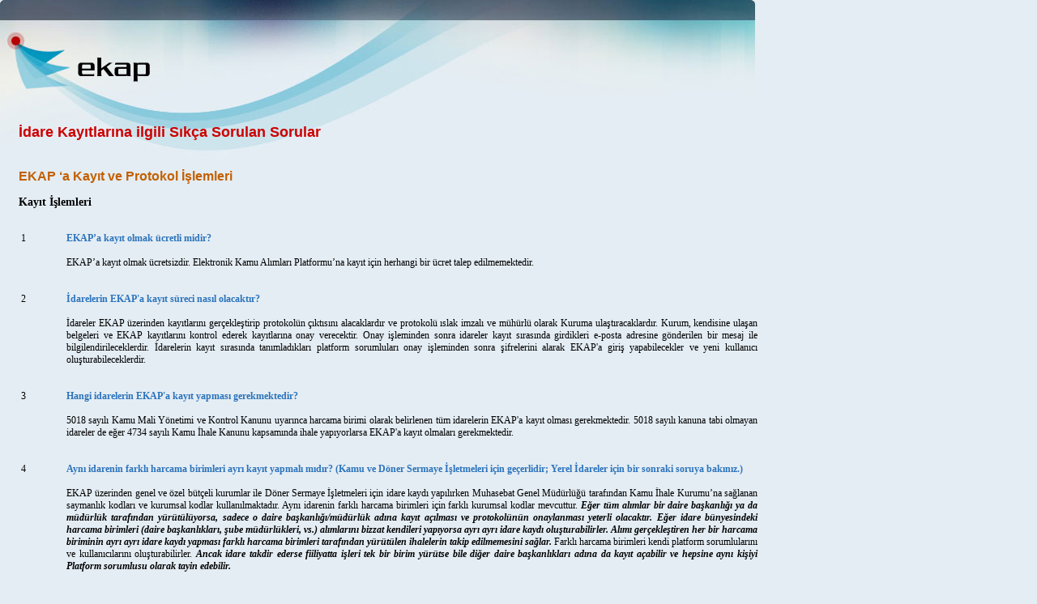

--- FILE ---
content_type: text/html
request_url: https://ekap.kik.gov.tr/EKAP/Ortak/EKAPSSS.html?tip=1
body_size: 44729
content:
<!DOCTYPE html PUBLIC "-//W3C//DTD XHTML 1.0 Transitional//EN" "http://www.w3.org/TR/xhtml1/DTD/xhtml1-transitional.dtd">
<html xmlns="http://www.w3.org/1999/xhtml">
<head>
    <meta http-equiv="Content-Type" content="text/html; charset=iso-8859-9" />
    <title>EKAP Sık Sorulan Sorular</title>
    <script src="/EKAP/js/SpryAssets/SpryCollapsiblePanel.js" type="text/javascript"></script>
    <link href="/EKAP/js/SpryAssets/SpryCollapsiblePanel.css" rel="stylesheet" type="text/css" />

    <!-- Google tag (gtag.js) -->
    <script async src="https://www.googletagmanager.com/gtag/js?id=G-WWTXH3RSCH"></script>
    <script>window.dataLayer = window.dataLayer || []; function gtag() { dataLayer.push(arguments); } gtag('js', new Date()); gtag('config', 'G-WWTXH3RSCH');</script>

    <!-- Hotjar Tracking Code for https://ekap.kik.gov.tr -->
    <script>
        (function (h, o, t, j, a, r) {
            h.hj = h.hj || function () { (h.hj.q = h.hj.q || []).push(arguments) };
            h._hjSettings = { hjid: 5285400, hjsv: 6 };
            a = o.getElementsByTagName('head')[0];
            r = o.createElement('script'); r.async = 1;
            r.src = t + h._hjSettings.hjid + j + h._hjSettings.hjsv;
            a.appendChild(r);
        })(window, document, 'https://static.hotjar.com/c/hotjar-', '.js?sv=');
    </script>

    <style type="text/css">
        body { margin: 0px; font-family: Verdana; font-size: 12px; text-align: justify; padding: 3px; background-image: url(/ekap/App_Themes/Tema2/images/mail_header_932.jpg); background-repeat: no-repeat; background-color: #e4edf4; }
        a { text-decoration: none; }
        a:hover { color: #900; }
        h1 { font-family: Verdana,Geneva,sans-serif; font-size: 18px; color: #C00; margin-bottom: 1px; margin-top: 15px; }
        h2 { font-family: Verdana,Geneva,sans-serif; font-size: 16px; color: #C36000; margin-bottom: 1px; margin-top: 35px; }
        .tabloStil { color: #FFF; }
        ol li { font-family: Verdana, Geneva, sans-serif; font-size: 11px; line-height: 25px; }
        ul li { line-height: 25px; }
        span.yildiz { color: #C00; }
        .soru { font-weight: bold; }
        .Tablomuz { margin-top: 10px; }
        .Tablomuz tr { background-color: #fff; }
        .Tablomuz tr.alt { background-color: #eeeeee; }
        .Tablomuz tr td { padding: 0 2px 0 5px; }
        .h2buyuk { font-size: 16px; }
        .sol { background-color: #DBDFEA; color: #333; }
        .sure th { font-size: 12px; color: #069; background-image: url(https://ekap.kik.gov.tr/ekap/App_Themes/Tema2/images/grid_header_bg_1.jpg); height: 40px; }
        .sure td { border: 1px dotted #CCC; text-align: center; line-height: 18px; }
        .sure { border: 1px solid #A0BFE2; background-color: #FCFCFC; }
        .sure li strong { color: #AE0000; font-size: 12px; }
        .sure li { list-style: none; padding: 5px 0; }
        .sure ul { padding-left: 10px; margin: 0 auto; }
        .sure .gun li strong { color: #AE0000; font-size: 17px; padding: 0 5px; }
        .sure li b { color: #069; font-size: 12px; }
        .h2buyuk { font-size: 16px; }
        .sure .aratr { border: 0; padding-top: 30px; border-bottom: 1px solid #8EA2D5; font-size: 13px; color: #960; text-align: left; text-indent: -30px; }
        .sure h1 { font-size: 14px; margin-top: 0; }
        .sure tr:first-child th { background: #D7E9F3; }
        .sure .aratr:first-child { color: #396; text-indent: 20px; }
        .kucuk { font-size: 10px; }
        .kirmizi { color: #F00; }
        .sure .bolum { background: url(../App_Themes/Tema2/images/ayrac.png) repeat-y left center; padding-left: 20px; font-size: 36px; color: #83ABAA; font-family: "Trebuchet MS", Arial, Helvetica, sans-serif; background-color: #365FA3; -moz-border-radius: 10px; border-radius: 10px; }

        .sssdiv .ssstable { border: 0; padding-right: 15px; }
        .sssdiv.ssstable td { border-bottom: 1px dashed #ccc; text-align: justify; }
        .sssdiv .ssstable p strong:first-child { display: block; margin: 10px 0 0 0; color: #2D74BB; }
        .sssdiv .ssstable table p strong:first-child { display: block; margin: 0; color: #000; }
        .sssdiv .ssstable table td { border: 1px dashed #ccc; text-align: left; }
        .sssdiv .ssstable .list { text-align: center; }
    </style>
    <style type="text/css">
        <!--
        .sure1 { border: 1px solid #A0BFE2; background-color: #FCFCFC; }
        .CollapsiblePanelTab { height: 40px; text-align: center; vertical-align: middle; font-size: 13px; color: #2361AB; -moz-border-radius: 15px; border-radius: 15px; }
        .style1 { width: 46%; }
        -->
    </style>
    <script src="https://ekap.kik.gov.tr/EKAP/js/jquery-1.7.2.min.js?1" type="text/javascript"></script>
    <script type="text/javascript">
        function qs(name) {
            name = name.replace(/[\[]/, "\\\[").replace(/[\]]/, "\\\]");
            var regexS = "[\\?&]" + name + "=([^&#]*)";
            var regex = new RegExp(regexS);
            var results = regex.exec(window.location.href);
            if (results == null)
                return "";
            else
                return decodeURIComponent(results[1].replace(/\+/g, " "));
        }

        $(document).ready(function () {
            if (qs("tip") == 1) {
                $("#sssIstekli").hide();
            }
            else {
                $("#sssIdare").hide();
            }
        });
    </script>
</head>
<body>
  <div style="width: 930px; padding: 120px 0 120px 20px;">
        <br />
        <div id="sssIdare" class="sssdiv">
            <h1>
                <a name="_Toc308181276" id="_Toc308181276"><strong>İdare Kayıtlarına ilgili Sık&ccedil;a
                    Sorulan Sorular</strong></a>
            </h1>
            <h2>
          <a name="_Toc308181277" id="_Toc308181277"><strong>EKAP &lsquo;a Kayıt ve Protokol İşlemleri</strong></a> </h2>
            <h3>
                <a name="_Toc308181278" id="_Toc308181278">Kayıt İşlemleri</a></h3>
            <table class="ssstable" cellspacing="0" cellpadding="3">
              <tr>
                <td width="50" valign="top"><p>1</p></td>
                <td valign="top"><p><strong>EKAP&rsquo;a kayıt olmak &uuml;cretli midir? </strong><br />
                  EKAP&rsquo;a kayıt olmak &uuml;cretsizdir. Elektronik Kamu Alımları Platformu&rsquo;na kayıt    i&ccedil;in herhangi bir &uuml;cret talep edilmemektedir.</p></td>
              </tr>
              <tr>
                <td valign="top"><p>2</p></td>
                <td valign="top"><p><strong>İdarelerin EKAP'a kayıt s&uuml;reci nasıl olacaktır? </strong><br />
                  İdareler EKAP &uuml;zerinden kayıtlarını ger&ccedil;ekleştirip protokol&uuml;n &ccedil;ıktısını    alacaklardır ve protokol&uuml; ıslak imzalı ve m&uuml;h&uuml;rl&uuml; olarak Kuruma    ulaştıracaklardır. Kurum, kendisine ulaşan belgeleri ve EKAP kayıtlarını    kontrol ederek kayıtlarına onay verecektir. Onay işleminden sonra idareler    kayıt sırasında girdikleri e-posta adresine g&ouml;nderilen bir mesaj ile    bilgilendirileceklerdir. İdarelerin kayıt sırasında tanımladıkları platform    sorumluları onay işleminden sonra şifrelerini alarak EKAP'a giriş    yapabilecekler ve yeni kullanıcı oluşturabileceklerdir.</p></td>
              </tr>
              <tr>
                <td valign="top"><p>3</p></td>
                <td valign="top"><p><strong>Hangi idarelerin EKAP'a kayıt yapması gerekmektedir?</strong><br />
                  5018 sayılı Kamu Mali Y&ouml;netimi ve Kontrol Kanunu uyarınca harcama birimi    olarak belirlenen t&uuml;m idarelerin EKAP'a kayıt olması gerekmektedir. 5018    sayılı kanuna tabi olmayan idareler de eğer 4734 sayılı Kamu İhale Kanunu    kapsamında ihale yapıyorlarsa EKAP'a kayıt olmaları gerekmektedir.</p></td>
              </tr>
              <tr>
                <td valign="top"><p>4</p></td>
                <td valign="top"><p><strong>Aynı idarenin farklı harcama birimleri ayrı kayıt    yapmalı mıdır? (Kamu ve D&ouml;ner Sermaye İşletmeleri i&ccedil;in ge&ccedil;erlidir; Yerel    İdareler i&ccedil;in bir sonraki soruya bakınız.)</strong><br />
                  EKAP &uuml;zerinden genel ve &ouml;zel b&uuml;t&ccedil;eli kurumlar ile D&ouml;ner Sermaye İşletmeleri    i&ccedil;in idare kaydı yapılırken Muhasebat Genel M&uuml;d&uuml;rl&uuml;ğ&uuml; tarafından Kamu İhale    Kurumu&rsquo;na sağlanan saymanlık kodları ve kurumsal kodlar kullanılmaktadır.    Aynı idarenin farklı harcama birimleri i&ccedil;in farklı kurumsal kodlar mevcuttur. <strong><em>Eğer t&uuml;m alımlar bir daire başkanlığı ya da m&uuml;d&uuml;rl&uuml;k tarafından    y&uuml;r&uuml;t&uuml;l&uuml;yorsa, sadece o daire başkanlığı/m&uuml;d&uuml;rl&uuml;k adına kayıt a&ccedil;ılması ve    protokol&uuml;n&uuml;n onaylanması yeterli olacaktır. Eğer idare b&uuml;nyesindeki harcama    birimleri (daire başkanlıkları, şube m&uuml;d&uuml;rl&uuml;kleri, vs.) alımlarını bizzat    kendileri yapıyorsa ayrı ayrı idare kaydı oluşturabilirler. Alımı ger&ccedil;ekleştiren    her bir harcama biriminin ayrı ayrı idare kaydı yapması farklı harcama    birimleri tarafından y&uuml;r&uuml;t&uuml;len ihalelerin takip edilmemesini sağlar.</em></strong> Farklı harcama birimleri kendi platform sorumlularını ve kullanıcılarını    oluşturabilirler. <strong><em>Ancak idare takdir ederse fiiliyatta işleri tek bir    birim y&uuml;r&uuml;tse bile diğer daire başkanlıkları adına da kayıt a&ccedil;abilir ve    hepsine aynı kişiyi Platform sorumlusu olarak tayin edebilir. </em></strong></p></td>
              </tr>
              <tr>
                <td valign="top"><p>5</p></td>
                <td valign="top"><p><strong>Aynı yerel idarenin farklı harcama birimleri ayrı kayıt    yapmalı mı? </strong><br />
                  Yerel idareler tarafından elektronik ortamda kayıt oluşturulurken Muhasebat    Genel M&uuml;d&uuml;rl&uuml;ğ&uuml;'n&uuml;n Kamu İhale Kurumuna sağladığı Kurum Kodları esas    alınmıştır. Bu kod yerel idareler i&ccedil;in tekil bir kod olup, ilgili idarenin    farklı harcama birimleri i&ccedil;in değişkenlik g&ouml;stermemektedir. <strong><em>Birden    fazla harcama birimi bulunan</em></strong> Yerel İdareler (Belediyeler, İl &Ouml;zel    İdareleri ve Mahalli İdare Birlikleri) ,<strong><em>eğer alımlarını bizzat    kendileri yapıyorsa</em></strong> her bir harcama birimi 5 basamaklı Kurum    Kodlarını girdikten sonra harcama birim adını elle yazarak (temizlik işleri    şube m&uuml;d&uuml;rl&uuml;ğ&uuml;, destek hizmetleri şube m&uuml;d&uuml;rl&uuml;ğ&uuml; gibi) EKAP &uuml;zerinden idare    kaydı oluşturabilirler. <strong><em>T&uuml;m alımların bir daire başkanlığı ya da    m&uuml;d&uuml;rl&uuml;k tarafından y&uuml;r&uuml;t&uuml;ld&uuml;ğ&uuml; idarelerde ise, o daire başkanlığı/m&uuml;d&uuml;rl&uuml;k    adına kayıt a&ccedil;ılması ve protokol&uuml;n&uuml;n onaylanması yeterli olacaktır. </em></strong></p></td>
              </tr>
              <tr>
                <td valign="top"><p>6</p></td>
                <td valign="top"><p><strong>5018 sayılı Kanuna tabi olmayan idarelerin de EKAP'a    kayıt yaptırması gerekmekte midir?</strong><br />
                  5018 sayılı Kanuna tabi olmayan idareler eğer 4734 sayılı Kamu İhale Kanunu    kapsamında ihale yapıyorlarsa EKAP'a kayıt olmaları gerekmektedir. 5018    sayılı Kanun kapsamı dışındaki idareler EKAP kayıtları sırasında ilk men&uuml;den    idare tipi olarak &quot;5018 Kapsamı Dışındaki Diğer İdareler&rsquo;i se&ccedil;ip    kayıtlarını yapabilirler.</p></td>
              </tr>
              <tr>
                <td valign="top"><p>7</p></td>
                <td valign="top"><p><strong>Kendi ihtiya&ccedil;ları i&ccedil;in alım yapan D&ouml;ner Sermaye    İşletmeleri'nin de ayrıca EKAP'a kayıt yaptırması gerekmekte midir? </strong><br />
                  Evet, kendi ihtiya&ccedil;ları i&ccedil;in alım yapan D&ouml;ner Sermaye    İşletmeleri'nin de EKAP'a kayıt yaptırması gerekmektedir. D&ouml;ner sermaye    işletmelerinin hizmet verdiği idareye (&ouml;rneğin &uuml;niversitelere ya da Sağlık Bakanlığına    bağlı hastanelere) ait alımlar i&ccedil;in d&ouml;ner sermaye işletme kaydı kesinlikle    kullanılmayacaktır. D&ouml;ner sermaye işletmelerinin hizmet verdiği idareler i&ccedil;in    ger&ccedil;ekleştirilecek olan alımlarda her idare i&ccedil;in EKAP &uuml;zerinden ayrı kayıt    yapılarak protokol oluşturulacak olup bu idareye ait alımlarda bu idareye ait    bir kullanıcı ile EKAP'a giriş yapılacaktır. </p></td>
              </tr>
              <tr>
                <td valign="top"><p>8</p></td>
                <td valign="top"><p><strong>Kurumsal Kod nereden &ouml;ğrenilebilecektir? </strong><br />
                  Kurumsal kod, idarenin kendi saymanlık/muhasebe birim/birimlerinden ya da    Strateji Geliştirme Başkanlıklarından &ouml;ğrenilmelidir.</p></td>
              </tr>
              <tr>
                <td valign="top"><p>9</p></td>
                <td valign="top"><p><strong>Saymanlık kodu nereden &ouml;ğrenilebilecektir? </strong><br />
                  Saymanlık kodu, idarenin kendi saymanlık/muhasebe birim/birimlerinden ya da    Strateji Geliştirme Başkanlıklarından &ouml;ğrenilmelidir.</p></td>
              </tr>
              <tr>
                <td valign="top"><p>10</p></td>
                <td valign="top"><p><strong>Kamu İktisadi Teşebb&uuml;sleri (KİT) ve Belediye İktisadi    Teşekk&uuml;lleri (BİT) idare kayıtlarını yaptıktan sonra, EKAP &uuml;zerinden t&uuml;zel    kişi (istekli) kaydı da yapabilir mi? </strong><br />
                  Evet, yapabilirler. KİT ve BİT'ler 4734 sayılı Kamu İhale Kanunu kapsamındaki    alımlarda EKAP'a idare olarak giriş yapacaklar ve ihale dok&uuml;manlarını EKAP    aracılığı ile oluşturacaklardır. Aynı zamanda başka bir idarenin ihalesine    istekli olarak teklif verebilecektir. Bu y&uuml;zden EKAP ger&ccedil;ek ve t&uuml;zel kişi    kayıtlarında bu durumdaki BİT, KİT ve diğer kamu organizasyonları i&ccedil;in &quot;<strong>Kurum    Kuruluş</strong>&quot; se&ccedil;eneği yer almaktadır. </p></td>
              </tr>
              <tr>
                <td valign="top"><p>11</p></td>
                <td valign="top"><p><strong>Kamu İktisadi Teşebb&uuml;sleri (KİT) ve Belediye İktisadi    Teşekk&uuml;lleri (BİT) t&uuml;zel kişi olarak kayıtlarını yaptıklarında ek evrakları    g&ouml;ndermeleri gerekmekte midir? </strong><br />
                  Evet, t&uuml;zel kişi olarak kayıtlarının tamamlanabilmesi i&ccedil;in istekli    protokollerini ticari sicil kaydı, imza sirk&uuml;s&uuml; gibi ek evraklarla birlikte    Kuruma g&ouml;ndermeleri gereklidir.</p></td>
              </tr>
              <tr>
                <td valign="top"><p>12</p></td>
                <td valign="top"><p><strong>(*) işaretli alanlar ne anlama gelmektedir/Doldurulması    zorunlu alanlar nelerdir?</strong><br />
                  (*) Tek yıldız işaretli alanlar bir sonraki adıma ge&ccedil;ebilmeniz i&ccedil;in    doldurulması gereken zorunlu alanları g&ouml;stermektedir.<br />
                  (**) &Ccedil;ift yıldız işaretli alanlar: BİT'lerde ortaklığı bulunan yerel idare    sayısı birden fazla olabilmektedir. Bu durumda BİT kayıtlarında &quot;İkinci    En Fazla Ortaklığı Bulunan Yerel İdare&quot; başlığı altındaki alanlar    tercihe bağlı olarak doldurulur. Eğer İkinci En Fazla Ortaklığı Bulunan Yerel    İdareye ait bilgiler doldurulacaksa &quot;T&uuml;r&uuml;(Belediye T&uuml;r&uuml;)&quot;,    &quot;İli&quot;, &quot;Adı&quot;, &quot;Oranı&quot; alanları doldurulmadan    kayıt yapılamaz.<br />
                  (***) &Uuml;&ccedil; yıldız işaretli alanlar: &quot;Elektronik Kamu Alımları Platformu    II. Sorumlusu&quot; başlığı altındaki alanlar tercihe bağlı doldurulur. Eğer    EKAP II. Sorumlusu girişi yapılacaksa &quot;TC Kimlik No&quot;, &quot;Doğum    Tarihi&quot;, &quot;Adı&quot;, &quot;Soyadı&quot;, &quot;Elektronik Posta    Adresi&quot;, &quot;Unvan&quot; ve en az bir adet telefon numarası    doldurulmadan kayıt yapılamaz. </p></td>
              </tr>
            </table>
<h3>
  <a name="_Toc308181279" id="_Toc308181279">Protokol İşlemleri</a></h3>
<table class="ssstable" cellspacing="0" cellpadding="3">
  <tr>
    <td width="50" valign="top"><p>1</p></td>
    <td valign="top"><p><strong>İdarelerin platform sorumlularının değişikliği,    platform sorumlularına ait iletişim bilgilerinin değişikliği, e-posta    adresinin değişikliği ve buna bağlı olarak aktivasyon e-postalarını    alamamaları gibi durumlarda nasıl bir yol izlenmelidir?</strong><br />
      Platform sorumlularının değişikliği veya iletişim bilgilerinin değişmesi gibi    işlemleri, idareler EKAP &uuml;zerinden yapabileceklerdir. Bu konuda Kuruma yazılı    başvuru yapılmaması rica olunur. E-posta adresinin değişikliği, e-posta    adresinin yanlış girilmesi ve bunun sonucunda aktivasyon e-postalarını    alamayan kullanıcılar i&ccedil;in &quot;İdare Protokol Durum İzleme&quot; ekranından    e-posta adres değişikliğini kendileri yapabilecekler ve yeni oluşturdukları    e-posta adreslerine aktivasyon e-postaları tekrar g&ouml;nderilecektir. Bu şekilde    EKAP'a giriş yapabileceklerdir.</p></td>
  </tr>
  <tr>
    <td valign="top"><p>2</p></td>
    <td valign="top"><p><strong>Şifrenin unutulması, yanlış hatırlanması veya giriş    aşamasında hatalı şifre girilmesi durumlarında nasıl bir yol izlenmelidir? </strong><br />
      Şifre giriş ekranındaki <strong>&ldquo;şifremi unuttum&rdquo; </strong>alanından    sisteme kayıtlı <strong>TC Kimlik No</strong> ve <strong>e-posta adresinizi</strong> girerek aktivasyon e-postasını alabilirsiniz ya da şifrenizin yeniden    oluşturulması i&ccedil;in 444 0 545 numaralı Etkileşim Merkezimizi arayabilirsiniz. </p></td>
  </tr>
  <tr>
    <td valign="top"><p>3</p></td>
    <td valign="top"><p><strong>EKAP&rsquo;a kayıt i&ccedil;in gereken evraklar Kuruma    g&ouml;nderildikten sonra, protokol durumunun takip edilmesi i&ccedil;in gereken protokol    numarası nasıl bulunabilmektedir?</strong><br />
      Sisteme giriş yapmadan &ouml;nce, Ana sayfada &ldquo;Sorgulama    İşlemleri&rdquo; men&uuml;s&uuml;n&uuml;n altında &ldquo;Protokol Numarası Hatırlama&rdquo; b&ouml;l&uuml;m&uuml;    bulunmaktadır. A&ccedil;ılan ekranda istenilen bilgileri doldurup G&Ouml;NDER butonuna    basınız. EKAP tarafından platform sorumlularınızın e-posta adreslerine    protokol numarası ve protokol&uuml;n durumu hakkında g&ouml;nderilecek olan e-posta ile    bilgi edinebilirsiniz. </p></td>
  </tr>
  <tr>
    <td valign="top"><p>4</p></td>
    <td valign="top"><p><strong>Protokol onaylandığına dair e-posta alınmasına rağmen,    aktivasyon e-postası gelmediği durumda nasıl bir yol izlenmelidir?</strong><br />
      Kayıt işlemleri men&uuml;s&uuml; altında &ldquo;Protokol Durum İzleme&rdquo;    men&uuml;s&uuml;nde, gerekli g&uuml;venlik bilgilerini doldurduktan sonra a&ccedil;ılan sayfanın    altından &ldquo;tekrar e-posta g&ouml;nder&rdquo; alanı ile şifre postasının tekrar size    ulaşmasını sağlayabilirsiniz. <br />
      Ayrıca 444 0 545 EKAP Etkileşim Merkezini arayarak protokol    tanımı yapılmış olan kişilerin TC kimlik numarasını vererek aktivasyon    e-postasının tekrar iletilmesini talep edebilirsiniz.</p></td>
  </tr>
  <tr>
    <td valign="top"><p>5</p></td>
    <td valign="top"><p><strong>Protokol durum izleme men&uuml;s&uuml;nden protokol&uuml;n onaylandığı    g&ouml;r&uuml;lmektedir. Ancak e-posta adresi yanlış yazıldığı i&ccedil;in şifre oluşturma    e-postası alınamamaktadır. Nasıl bir yol izlenmelidir?</strong><br />
      Onaylanmış protokol&uuml;n&uuml;z&uuml;n, platform sorumluları e-posta    adres değişikliğini yapabilir. Kayıt İşlemleri men&uuml;s&uuml; altında &ldquo;Protokol Durum    İzleme&rdquo; b&ouml;l&uuml;m&uuml;ne girerek, g&uuml;venlik bilgilerinizi doldurunuz. Sayfanın en alt    kısmında, &ldquo;E-Posta Adres Değişikliği&rdquo; b&ouml;l&uuml;m&uuml;n&uuml; kullanarak yeni e-posta    adresinizi yazınız. Girmiş olduğunuz e-posta adresinize EKAP tarafından    aktivasyon maili g&ouml;nderilecektir. </p></td>
  </tr>
  <tr>
    <td valign="top"><p>6</p></td>
    <td valign="top"><p><strong>İdarenin telefon numarası, faks numarası, e-posta    adresi ya da adresi değişmesi durumunda yeni bir protokol yapıp g&ouml;ndermek    gerekli midir?</strong><br />
      İdare Satın Alma Sorumlusu ya da İdare Platform Sorumlusu,    idarenin adres, posta kodu, il&ccedil;e, semt, telefon, faks, elektronik posta    adresi &nbsp;ve internet&nbsp; adres &nbsp;bilgilerindeki değişiklikleri, &ldquo;İşlemler&rdquo;    men&uuml;s&uuml;n&uuml;n altındaki İdare Bilgileri alanından g&uuml;ncelleyebilir. Ancak il    bilgisinde değişikliği yapılmak isteniyorsa EKAP Etkileşim Merkezi ile iletişime    ge&ccedil;ilmelidir. &nbsp;</p></td>
  </tr>
  <tr>
    <td valign="top"><p>7</p></td>
    <td valign="top"><p><strong>İdare Platform Sorumlusu olarak iki kişiden daha fazla    kullanıcı tanımlanabilir mi, Platform Sorumlusu rol&uuml; başka kullanıcılara    atanabilir mi?</strong><br />
      <br />
      Evet, ikiden daha fazla Platform Sorumlusu tanımlanabilir.</p></td>
  </tr>
  <tr>
    <td valign="top"><p>8</p></td>
    <td valign="top"><p><strong>Platform sorumlusu kimler olmalı?</strong><br />
      İdare b&uuml;nyesinde ihale işlemlerini y&uuml;r&uuml;ten birimde &ccedil;alışan bir personel    (yetkili olması gerekmiyor) platform sorumlusu olarak belirlenebilir.</p></td>
  </tr>
  <tr>
    <td valign="top"><p>9</p></td>
    <td valign="top"><p><strong>Protokollerin ne zamana kadar imzalanıp g&ouml;nderilmesi    gerekmektedir?</strong><br />
      Protokollerin en kısa zamanda ıslak imzalı ve m&uuml;h&uuml;rl&uuml;/kaşeli olarak Kamu    İhale Kurumu'na posta yolu ile veya elden ulaştırılması gerekmektedir.    Protokol&uuml;n elektronik ortamda hazırlanmasını takiben 30 g&uuml;n i&ccedil;inde protokol&uuml;n    ıslak imzalı ve m&uuml;h&uuml;rl&uuml;/kaşeli olarak posta ile veya elden Kamu İhale    Kurumuna ulaşmaması durumunda kayıtların tekrar yapılması gerekecektir.</p></td>
  </tr>
  <tr>
    <td valign="top"><p>10</p></td>
    <td valign="top"><p><strong>İmzalı protokollerinin hangi adrese g&ouml;nderilmesi    gerekmektedir? </strong><br />
      Protokoller, Kurumun aşağıda belirtilen adresine elden veya posta ile    ulaştırılmalıdır: <br />
      Kamu İhale Kurumu <br />
      Elektronik İhale Dairesi Başkanlığı<br />
      Mevlana Bulvarı ( Konya Yolu ) No:186<br />
      06520 Balgat / ANKARA</p></td>
  </tr>
  <tr>
    <td valign="top"><p>11</p></td>
    <td valign="top"><p><strong>Protokol onaylandıktan sonra değişiklik olduğunda ne    yapılması gerekmektedir?</strong><br />
      Protokollerle ilgili değişiklikleri i&ccedil;eren s&uuml;re&ccedil; aşağıdaki gibidir:</p>
      <table border="0" cellspacing="0" cellpadding="0" width="100%">
        <tr>
          <td width="87" valign="top"><br />
            <br />
            <strong>Protokol</strong></td>
          <td width="172" valign="top"><p><strong>Protokol&uuml;n EKAP aracılığı ile hazırlanması ancak      hen&uuml;z Kuruma g&ouml;nderilmemesi halinde</strong></p></td>
          <td width="169" valign="top"><p><strong>Protokol&uuml;n Kuruma g&ouml;nderilmesi ancak hen&uuml;z Kurum      tarafından onaylanmaması halinde</strong></p></td>
          <td width="126" valign="top"><p><strong>Protokol&uuml;n Kurum tarafından onaylanması halinde</strong></p></td>
        </tr>
        <tr>
          <td width="87" valign="top"><p><strong>Değişiklik Halinde</strong></p></td>
          <td width="172" valign="top"><p>Protokol EKAP&rsquo;ta yeniden hazırlanıp Kuruma      g&ouml;nderilebilir.</p></td>
          <td width="169" valign="top"><p>Protokol&uuml;n Kurum tarafından onaylanması beklenecektir.      Onaylandıktan sonra EKAP&rsquo;a giriş yapılarak protokolde değişiklik      yapılabilir.</p></td>
          <td width="126" valign="top"><p>EKAP&rsquo;a giriş yapılarak protokolde değişiklik      yapılabilir.</p></td>
        </tr>
      </table></td>
  </tr>
</table>
<h3>
  <a name="_Toc308181280" id="_Toc308181280">Kullanıcı Rol ve Yetkileri</a></h3>
<table class="ssstable" cellspacing="0" cellpadding="3">
  <tr>
    <td width="50" valign="top"><p>1</p></td>
    <td valign="top"><p><strong>Protokolde belirtilen imza atmaya yetkili kişiler    kimlerdir? </strong><br />
      İmza atmaya yetkili kişiler idare adına s&ouml;zleşme veya protokol imzalamaya    yetkili idare yetkilisi veya y&ouml;netim kurulu &uuml;yeleridir. <br />
      <strong>Not:</strong> Protokolde 3 imza yeri a&ccedil;ılmış olup bu alanların hepsine imza    atılması zorunlu değildir. İmza atması gereken kişilerin birer imza atması    yeterlidir. &Uuml;&ccedil;ten az olması halinde diğer imza alanları boş bırakılabilir;    &uuml;&ccedil;ten fazla olması halinde sayfadaki uygun boş alanlar kullanılabilir.</p></td>
  </tr>
  <tr>
    <td valign="top"><p>2</p></td>
    <td valign="top"><p><strong>İdarenin platform sorumlusu değişmesi durumunda nasıl    bir işlem yapılmalıdır?</strong><br />
      Eski platform sorumlusunun TC Kimlik numarası ve şifresi    ile sisteme girilir. &ldquo;İşlemler&rdquo; men&uuml;s&uuml;n&uuml;n altından &ldquo;Kullanıcı Ekle&rdquo; men&uuml;s&uuml;nden    yeni bir kişi tanımlanarak &ldquo;Platform Sorumlusu&rdquo; rol&uuml; verilir. Eklenen yeni kullanıcı    kendi TC Kimlik numarası ve oluşturduğu şifre ile sisteme girerek, değişen    platform sorumlusunu &ldquo;Kullanıcılarım&rdquo; men&uuml;s&uuml;nden se&ccedil;ip hesabını &ldquo;Kapalı&rdquo;    konuma getirir. </p></td>
  </tr>
  <tr>
    <td valign="top"><p>3</p></td>
    <td valign="top"><p><strong>EKAP'ta hangi kullanıcı rolleri vardır ve bu rollerin    yetkileri nelerdir?</strong><br />
      EKAP'a kayıtlı her kullanıcıya bir rol atanması gerekmektedir. İdare    protokol&uuml; hazırlanırken tanımlanan platform sorumluları tarafından yeni    kullanıcılar eklenmekte ve bu kullanıcılara roller atanmaktadır. EKAP'ta    idare kullanıcılarına atanabilecek roller ve yetkileri şunlardır:</p>
      <table border="0" cellspacing="0" cellpadding="3">
        <tr>
          <td width="200" valign="top"><br />
            <br />
            <strong>ROL</strong></td>
          <td valign="top"><p><strong>YETKİ</strong></p></td>
        </tr>
        <tr>
          <td valign="top"><p><strong>İdare Standart Kullanıcı</strong></p></td>
          <td valign="top"><p>İhale sorgulama, ihale dok&uuml;manları g&ouml;r&uuml;nt&uuml;leme</p></td>
        </tr>
        <tr>
          <td valign="top"><p><strong>İdare Satın Alma Sorumlusu</strong></p></td>
          <td valign="top"><p>İhale &Ouml;ncesi İşlemler (İhtiya&ccedil; Raporu İşlemleri, İhale      Kayıt, İhale İşlemleri, İhale Dok&uuml;manı Hazırlama, G&ouml;r&uuml;nt&uuml;leme, İlan      İşlemleri, Teklif Kabul İşlemleri, İhale Komisyonu Oluşturma İşlemleri,      Dok&uuml;man Satış İşlemleri, Tebligat İşlemleri, Şartname Havuzu, Teyit      İşlemleri, Sonu&ccedil; İşlemleri, Sorgulama İşlemleri, Doğrudan Temin İşlemleri,      İş Deneyim Belgesi İşlemleri, İş Artışı/İş Eksilişi/Fiyat Farkı İşlemleri,      S&ouml;zleşme Fesih İşlemleri, &Ccedil;er&ccedil;eve Anlaşma İşlemleri (Kota bilgisi      g&ouml;r&uuml;nt&uuml;leme, &ccedil;er&ccedil;eve anlaşma fesih işlemleri, alım detaylarının g&ouml;r&uuml;lmesi,      &ccedil;er&ccedil;eve anlaşma yeterlik değerlendirme işlemleri, m&uuml;nferit s&ouml;zleşme      işlemleri))</p></td>
        </tr>
        <tr>
          <td valign="top"><p><strong>İdare Platform Sorumlusu</strong></p></td>
          <td valign="top"><p>Aktif/Pasif t&uuml;m kullanıcı listesini g&ouml;r&uuml;nt&uuml;leme,      kullanıcının kimlik bilgilerini&nbsp;      g&uuml;ncelleyebilme, yeniden şifre oluşturma e-postası g&ouml;nderebilme,      kullanıcının iletişim bilgilerini g&uuml;ncelleme, hesap erişim bilgilerini      g&ouml;r&uuml;nt&uuml;leme, hesabını aktif duruma veya pasif duruma (hesap kapatma)      &ccedil;ekebilme, yetki ge&ccedil;mişi men&uuml;s&uuml;nden kullanıcıya daha &ouml;nceden atanmış veya      geri alınmış rolleri g&ouml;r&uuml;nt&uuml;leme, yeni rol atayabilme veya atanmış rolleri      geri alabilme, yeni kullanıcıları idaresine ekleyebilme ve rol atayabilme,      İhale &Ouml;ncesi İşlemler (İhtiya&ccedil; Raporu İşlemleri, İhale Kayıt, İhale      Dok&uuml;manı Hazırlama, G&ouml;r&uuml;nt&uuml;leme, İlan İşlemleri, Teklif Kabul İşlemleri,      Dok&uuml;man Satış İşlemleri, M&uuml;nferit S&ouml;zleşme İşlemleri, Şartname Havuzu,      Teyit İşlemleri, Sonu&ccedil; İşlemleri, Sorgulama İşlemleri, Doğrudan Temin      İşlemleri)</p></td>
        </tr>
        <tr>
          <td valign="top"><p><strong>İhale Komisyonu &Uuml;yesi</strong></p></td>
          <td valign="top"><p>İhale Dok&uuml;manı G&ouml;r&uuml;nt&uuml;leme, Teklif Değerlendirme      İşlemleri, Teklif Kabul İşlemleri, İhale sorgulama</p></td>
        </tr>
      </table></td>
  </tr>
</table>
<h2>
<a name="_Toc308181281" id="_Toc308181281"><strong>İhale &Ouml;ncesi İşlemler</strong></a></h2>
            <h3>
                <a name="_Toc308181282" id="_Toc308181282">İhtiya&ccedil; Raporu İşlemleri</a></h3>
            <table class="ssstable" cellspacing="0" cellpadding="3">
              <tr>
                <td width="50" valign="top"><p>1</p></td>
                <td valign="top"><p><strong>İhtiya&ccedil; raporu hazırlarken kullanılan &ldquo;Ortak Kamu    Alımları S&ouml;zl&uuml;ğ&uuml;&rdquo; i&ccedil;erisinde yapılacak olan işin branş kodu bulunamamaktadır.    Bu durumda ne yapmamız gerekmektedir?</strong><br />
                  Ortak kamu alımları s&ouml;zl&uuml;ğ&uuml;nden en yakın branş    se&ccedil;ilebilir. Ancak ihtiya&ccedil; kalemlerinin tam olarak girilmesi gerekmektedir.</p></td>
              </tr>
              <tr>
                <td valign="top"><p>2</p></td>
                <td valign="top"><p><strong>İhtiya&ccedil; raporu hazırlandı, ihale kaydı    ger&ccedil;ekleştirilerek IKN alındı. Ancak ihtiya&ccedil; raporunun ihaleye bağlanması    aşamasında ihtiya&ccedil; raporu sistemde g&ouml;r&uuml;lmemektedir. Nedeni nedir?</strong><br />
                  İhale kaydı oluşturma aşamasında se&ccedil;ilen ihale usul ve    t&uuml;r&uuml; ile ihtiya&ccedil; raporu oluşturma aşamasında se&ccedil;ilen ihale usul ve t&uuml;r&uuml;    farklı olabilir. <br />
                  &Ouml;rneğin ihale kaydı aşamasında &ldquo;kısmi teklife a&ccedil;ık mı?&rdquo;    sorusuna &ldquo;evet&rdquo; yanıtı verilip, ihtiya&ccedil; raporu oluşturma aşamasında &ldquo;kısmi    teklife a&ccedil;ık mı?&rdquo; sorusuna &ldquo;hayır&rdquo; yanıtı verilirse hazırladığımız ihtiya&ccedil;    raporunu, &ldquo;İhtiya&ccedil; Raporu Se&ccedil;&rdquo; alanında g&ouml;remeyiz.</p></td>
              </tr>
              <tr>
                <td valign="top"><p>3</p></td>
                <td valign="top"><p><strong>EKAP&rsquo;ta ihtiya&ccedil; raporu oluşturulurken, t&uuml;m &lsquo;Tıbbi Cihaz    Alımı ihaleleri&rsquo; i&ccedil;in &ldquo;Tıbbi cihaz alımı mı? (Tıbbi cihaz y&ouml;netmelikleri    kapsamında ve/veya SGK geri &ouml;demesine tabi)&rdquo; sorusunun cevabı ne olmalıdır?</strong><br />
                  T.C. Sağlık Bakanlığı Tıbbi Cihaz Y&ouml;netmeliği ve TİTUBB yardım sayfasında da    belirtildiği &uuml;zere, SGK geri &ouml;demesine tabi t&uuml;m tıbbi cihaz ve sarf malzemelerinin    TİTUBB&rsquo;a kayıtlı olması gerekmektedir. TİTUBB&rsquo;a kayıtlı t&uuml;m tıbbi cihaz    &uuml;r&uuml;nlerinin, ihaleleri i&ccedil;in, EKAP&rsquo;ta ihtiya&ccedil; raporu oluşturulurken <strong>&ldquo;Tıbbi    cihaz alımı mı? (Tıbbi cihaz y&ouml;netmelikleri kapsamında ve/veya SGK geri    &ouml;demesine tabi)&rdquo;</strong> sorusu <strong>&ldquo;Evet&rdquo;</strong> se&ccedil;ilmelidir. </p></td>
              </tr>
              <tr>
                <td valign="top"><p>4</p></td>
                <td valign="top"><p><strong>İhaleye yanlış ihtiya&ccedil; raporu bağlanması durumunda ne    yapılmalıdır?</strong><br />
                  İhaleye bağlanan ihtiya&ccedil; raporu, belli istekliler arasında    ihale usul&uuml;yle yapılan ihalelerde &ouml;n yeterlik şartnamesine onay vermeden,    diğer ihalelerde idari şartname onaylanana kadar ayrılabilir. <br />
                  &ldquo;İhale &Ouml;ncesi İşlemler&rdquo; men&uuml;s&uuml;, &ldquo;İhtiya&ccedil; Raporu İşlemleri&rdquo; b&ouml;l&uuml;m&uuml;nden rapor    bulunarak, raporun sağında yer alan kilit işareti ile ihaleden    ayrılabilmektedir. İdari şartname onaylandıktan sonra farklı bir ihtiya&ccedil;    raporu se&ccedil;ilememektedir. &ldquo;İhale işlemleri&rdquo; b&ouml;l&uuml;m&uuml;nden ilgili ihale bulunarak onayı    varsa onayı kaldırılarak &ldquo;İhtiya&ccedil; Raporu Se&ccedil;&rdquo; butonuna basılıp ihtiya&ccedil; raporu    se&ccedil;ilerek ihaleye bağlanır. </p></td>
              </tr>
            </table>
<h3>
  <a name="_Toc308181283" id="_Toc308181283">İhale Kayıt İşlemleri</a></h3>
<table class="ssstable" cellspacing="0" cellpadding="3">
  <tr>
    <td width="50" valign="top"><p>1</p></td>
    <td valign="top"><p><strong>İdarenin EKAP'a kayıtlı olduğu idare adı ile ihaleye    &ccedil;ıkacağı idare adı arasında farklılık varsa nasıl bir yol izlenmelidir?</strong><br />
      &quot;&Ouml;n Yeterlik Şartnamesi&quot; ya da &quot;İdari Şartname&quot;;    &quot;Madde 1.1&quot; de &quot;İdare Adı&quot; alanı bulunmaktadır. Bu    alandan idare ismi değiştirilebilmektedir. &quot;İhale İlanına&quot;,    &quot;&Ouml;n Yeterlik Şartnamesine&quot; veya &quot;İdari Şartname&rdquo; &uuml;zerine bu    maddede girilen ad yansımaktadır. </p></td>
  </tr>
  <tr>
    <td valign="top"><p>2</p></td>
    <td valign="top"><p><strong>Mal alımı ihalesi yapılırken sistemin sorduğu &ldquo;Tıbbi    cihaz alımı mı? (Tıbbi cihaz y&ouml;netmelikleri kapsamında ve/veya SGK geri    &ouml;demesine tabi)&rdquo; sorusuna hangi yanıt verilmelidir?</strong><br />
      Bu soruya evet denirse, teklif veren firmaların T&uuml;rkiye    İla&ccedil; ve Tıbbi Cihaz Ulusal Bilgi Bankası (TİTUBB) sistemine kayıt olması    gerekmektedir. &Ccedil;&uuml;nk&uuml; sistem bu soruya evet yanıtı verildiğinde sonu&ccedil; formu    g&ouml;nderme aşamasında XML dosyası y&uuml;klemelerini istemektedir. Bu dosyayı TİTUBB&rsquo;a    kayıtlı olmayan firma İhale Bildirimi Yazılımı (İBY) programına giriş yapamayacağı    i&ccedil;in oluşturamaz. Bu dosyanın &ldquo;Sonu&ccedil; Formu&rdquo; alanından y&uuml;klenmesi ihale sonu&ccedil;    bilgilerinin SGK&rsquo;ya iletilmesini sağlar ve alım yapan hastane SGK&rsquo;dan &uuml;r&uuml;nleri    i&ccedil;in geri &ouml;deme alabilir. Detaylar i&ccedil;in Sağlık Uygulama Tebliği&rsquo;nin 7.1.    maddesine bakınız.</p></td>
  </tr>
  <tr>
    <td valign="top"><p>3</p></td>
    <td valign="top"><p><strong>Yapılan ihalenin teknik şartnamesi 40 MB&rsquo;ı ge&ccedil;tiği    durumlarda sisteme y&uuml;klenememektedir. Bu durumda nasıl bir yol izlenmelidir?</strong><br />
      Teknik şartnamenin CD formatında Kuruma g&ouml;nderilmesi ve 40    MB&rsquo;ı aştığı i&ccedil;in sisteme y&uuml;klenilemediğinin bildirilmesi gerekmektedir. Dosyanın    boyutunun ne kadar olduğu bilgisi aynı sayfada kaydedilir. &nbsp;Ayrıca teknik şartname y&uuml;klenemediği i&ccedil;in bu    ihalenin dok&uuml;manı e-imza / m-imza ile indirilemeyecektir. </p></td>
  </tr>
  <tr>
    <td valign="top"><p>4</p></td>
    <td valign="top"><p><strong>İhale kayıt sırasında girilen ihalenin yaklaşık    maliyeti idarede kimler tarafından g&ouml;r&uuml;lebilmektedir?</strong><br />
      Bir ihalenin yaklaşık maliyeti, yaklaşık maliyeti sisteme kaydeden idare kullanıcısı tarafından g&ouml;r&uuml;lebilmektedir. Yaklaşık    maliyet bilgisi EKAP'a şifrelenerek gelmekte ve şifreli olarak veri tabanında    tutulmaktadır.</p></td>
  </tr>
  <tr>
    <td valign="top"><p>5</p></td>
    <td valign="top"><p><strong>Kısmi teklife a&ccedil;ık ihalede, kısımlara ait yaklaşık    maliyetlerin girilebileceği buton ihale işlemlerinde g&ouml;r&uuml;nm&uuml;yor. Neden?</strong><br />
      &ldquo;Kısmi Teklif İşlemleri&rdquo; butonunu yalnızca İhale Kayıt    Numarasını (IKN) alan kullanıcı tarafından g&ouml;r&uuml;lebilir. Eğer IKN&rsquo;yi alan    kullanıcı değilseniz g&ouml;remezsiniz. IKN&rsquo;yi alan kullanıcı olmanıza rağmen    g&ouml;r&uuml;lm&uuml;yorsa, sebebi ihtiya&ccedil; raporunun ihaleye bağlanmamış olmasıdır. </p></td>
  </tr>
  <tr>
    <td valign="top"><p>6</p></td>
    <td valign="top"><p><strong>İhale ilan &uuml;creti yatırıldıktan sonra sevk ve işlem    formu g&ouml;nderme aşamasında &ldquo;Tahsilat bilgileri hen&uuml;z ulaşmamıştır&rdquo; uyarısı    alınmaktadır. Bunun nedeni nedir?</strong><br />
      İlan &uuml;cretleri bankaya yatırıldıktan 1 iş g&uuml;n&uuml; sonrası    EKAP sistemine yansır. Bir g&uuml;n ge&ccedil;mesine rağmen tahsilat bilginizin    ulaşmadığına dair uyarı var ise, yatırılan tutar ve ihale bilgilerini dekont    &uuml;zerinden kontrol etmelisiniz.</p></td>
  </tr>
  <tr>
    <td valign="top"><p>7</p></td>
    <td valign="top"><p><strong>İstisna ve kapsam dışı ihale ilanları i&ccedil;in sevk ve    işlem formu g&ouml;nderilmeli midir?</strong><br />
      İdare, ilanını Kamu İhale B&uuml;lteni&rsquo;nde yayımlayacaksa, istisna ve kapsam dışı    ihalelerin ilan s&uuml;reci, 4734 sayılı kanun kapsamındaki ihalelerin ilan s&uuml;reci    ile aynı olduğundan sevk ve işlem formu g&ouml;ndermelidir. </p></td>
  </tr>
  <tr>
    <td valign="top"><p>8</p></td>
    <td valign="top"><p><strong>İhalemizin stat&uuml;s&uuml; &ldquo;sevk işlem formu bekleniyor&rdquo;    durumunda. Şartnamemizde bir değişiklik yapmak istiyoruz. Ne yapmalıyız?</strong><br />
      Bu stat&uuml;deki ihalenin bilgileri &uuml;zerinde değişiklik    yapılabilmektedir. &ldquo;İhale &Ouml;ncesi&rdquo; men&uuml;s&uuml; altında &ldquo;İhale İşlemleri&rdquo;    b&ouml;l&uuml;m&uuml;nden, arama kriterleri girilerek ihale bulunur ve bu ihale se&ccedil;ilir.    Ekrandaki onayı kaldır butonu ile ihalenin onayı kaldırılır, gereken    değişiklik yapılır ve ihale yeniden onaylanır. İhalenin ilanı tekrar kontrol    i&ccedil;in Kuruma g&ouml;nderilir ve ilan durum izleme men&uuml;s&uuml;nden takip edilir.</p></td>
  </tr>
  <tr>
    <td valign="top"><p>9</p></td>
    <td valign="top"><p><strong>Sevk ve işlem formunun t&uuml;m ilanlar i&ccedil;in g&ouml;nderilmesi    gerekli midir?<br />
    </strong>Hayır, sevk ve işlem formu aşağıdaki ilanlar i&ccedil;in g&ouml;nderilmelidir.</p>
      <ul type="disc">
        <li>&Ouml;n         ilan</li>
        <li>İhale         ilanı(&uuml;cretli, &uuml;cretsiz)</li>
        <li>D&uuml;zeltme         ilanı</li>
        <li>İptal         ilanı</li>
      </ul>
      <p>Sonu&ccedil; ilanı i&ccedil;in sevk ve işlem formunun g&ouml;nderilmesi    gerekmemektedir.</p></td>
  </tr>
  <tr>
    <td valign="top"><p>10</p></td>
    <td valign="top"><p><strong>İhale ilanı yayımdayken iptali i&ccedil;in yapılması gereken işlemler    nelerdir? İlan &uuml;cretinin iadesi bu durumda yapılabilir mi?</strong><br />
      İhale ilanı yayımlandıktan sonra, iptal edilmek istenen    ihale &ouml;ncelikle ihale işlemleri men&uuml;s&uuml;nden iptal edilir. Daha sonra ilan    hazırlama men&uuml;s&uuml;nden iptal ilanı hazırlanarak Kuruma g&ouml;nderilir. İlan durum    izleme men&uuml;s&uuml;nden durumu takip edilir. İlan onaylandıktan sonra, ilan    işlemleri men&uuml;s&uuml;nden, sevk işlem formu g&ouml;nderme men&uuml;s&uuml;ne girilir. Sevk işlem    formu doldurularak Kuruma g&ouml;nderilir. Kurum sevk işlem formunu onaylandıktan    sonra iptal ilanı uygun s&uuml;re&ccedil;te yayımlanır. Ancak, ihale ger&ccedil;ekleştikten    sonra herhangi bir gerek&ccedil;eden dolayı iptal ediliyorsa, iptal ilanı    yayımlanmasına gerek yoktur. İlan yayımlandıktan sonra ilan &uuml;creti iade    edilmez.</p></td>
  </tr>
  <tr>
    <td valign="top"><p>11</p></td>
    <td valign="top"><p><strong>Hazırlanıp kuruma g&ouml;nderilen bir ilanın, kurum    tarafından iadesi ger&ccedil;ekleşmiş ise iade sebebi nasıl &ouml;ğrenilmektedir?</strong><br />
      İlan iade sebebi e-posta olarak g&ouml;nderilmektedir. Ayrıca,    &ldquo;İhale &Ouml;ncesi&rdquo; men&uuml;s&uuml; altından &ldquo;İlan İşlemleri&rdquo; alt men&uuml;s&uuml;nde bulunan, &ldquo;İlan    Durum İzleme&rdquo; alanına giriş yapılır. Arama kriterleri girilerek ihale bulunur    ve bu ihale se&ccedil;ilir. Bu kısımda iade sebebini g&ouml;rmek m&uuml;mk&uuml;nd&uuml;r.</p></td>
  </tr>
  <tr>
    <td valign="top"><p>12</p></td>
    <td valign="top"><p><strong>İhale komisyonu &uuml;yeleri EKAP &uuml;zerinden ihale    dok&uuml;manlarına erişebilirler mi?</strong><br />
      Bir ihale i&ccedil;in atanan ihale komisyonu &uuml;yeleri EKAP'ta &quot;İhale Dok&uuml;manları    G&ouml;r&uuml;nt&uuml;leme&quot; ekranı &uuml;zerinden &uuml;ye olarak atandıkları ihalenin dok&uuml;manına    erişebilirler.</p></td>
  </tr>
  <tr>
    <td valign="top"><p>13</p></td>
    <td valign="top"><p><strong>İdareler, e-imza/m-imza ile ihale dok&uuml;manlarını indiren    firmaları nasıl &ouml;ğrenebilir?</strong><br />
      &ldquo;İhale &Ouml;ncesi&ldquo; men&uuml;s&uuml;nde yer alan &ldquo;Dok&uuml;man Satış    İşlemleri&rdquo; alt men&uuml;s&uuml;nden, &ldquo;İhale Dok&uuml;man Satış Listesi&rdquo; b&ouml;l&uuml;m&uuml;nde ilgili    ihale se&ccedil;ilir. E-imza/m-İmza ile Dok&uuml;man İndirenlerin/Satın Alanların Listesi    bu sayfada g&ouml;r&uuml;nt&uuml;lenebilir.</p></td>
  </tr>
  <tr>
    <td valign="top"><p>14</p></td>
    <td valign="top"><p><strong>E-imza/m-imza ile dok&uuml;man indiren firmalara yapılan    zeyilname, şik&acirc;yet başvurusu ya da ihale ile ilgili herhangi bir değişikliğin    tebligatı nasıl ulaştırılacak?</strong><br />
      İdare zeyilname yaparsa, E-imza/m-İmza ile dok&uuml;man    indirenlere bildirim e-postası &ldquo;Tebligat İşlemleri&rdquo; men&uuml;s&uuml;nden    g&ouml;nderilebilir. Tebligatlara, &ldquo;Platform İşlemleri&rdquo; men&uuml;s&uuml; altından &ldquo;Tebligat    İşlemleri&rdquo; ile ulaşılabilir.</p></td>
  </tr>
  <tr>
    <td valign="top"><p>15</p></td>
    <td valign="top"><p><strong>İhale ilanı yayımlandıktan sonra finansman t&uuml;r&uuml;n&uuml;n    yanlış se&ccedil;ildiği fark edildiğinde d&uuml;zeltme işlemi nasıl yapılmalıdır?</strong><br />
      İhalenin stat&uuml;s&uuml; ne olursa olsun finansman t&uuml;r&uuml;ne verilen    cevap değiştirilemez. İşlemlerin baştan yapılması gerekir. </p></td>
  </tr>
  <tr>
    <td valign="top"><p>16</p></td>
    <td valign="top"><p><strong>İhale ilanı yayımlandıktan sonra idarenin ihale    dok&uuml;manı &uuml;zerinde değişiklik yapması gerektiğinde, idare nasıl bir yol    izlemelidir?</strong><br />
      Eğer, d&uuml;zeltilmek istenilen maddeler, ihale ilanında yer alan maddelerden en    az birini i&ccedil;eriyorsa, idare zeyilname d&uuml;zenlemek zorundadır. S&uuml;re&ccedil; aşağıda    maddeler halinde anlatıldığı şekilde işlemektedir.</p>
      <ul type="disc">
        <li>İhale         İşlemleri sayfasındaki &quot;Zeyilname D&uuml;zenle&quot; butonu tıklanır.</li>
        <li>D&uuml;zeltmeye         ilişkin kısa bir a&ccedil;ıklama bilgisi ve zeyilnamenin hazırlandığı tarih         bilgileri bu ekrandan girilip, &quot;Kaydet&quot; butonuna         tıklandığında, &quot;Dok&uuml;man Hazırlama&quot; sayfasına y&ouml;nlendirme         yapılır.</li>
        <li>A&ccedil;ılan         Dok&uuml;man Hazırlama sayfasında, dok&uuml;manlarda gerekli d&uuml;zenlemelerin         yapılabilmesi i&ccedil;in, ihale onayının kaldırılmış olduğu g&ouml;r&uuml;l&uuml;r. </li>
        <li>Bu         aşamada, idare dok&uuml;manlarda istediği değişiklikleri yapabilir. Bu         işlemlerin sonrasında, yeniden dok&uuml;manlara onay verilir. </li>
        <li>Yapılan         değişiklikleri i&ccedil;eren &quot;Zeyilname Fark Dok&uuml;manı&quot; idare         tarafından hazırlanır.</li>
        <li>Yapılan         değişiklikler sonucu &ouml;n yeterlik/ihale tarihi ertelenecekse &ouml;n yeterlik         şartnamesi/idari şartnamede bu tarihlerin belirtildiği maddede yeni         tarih bilgisi girilir.</li>
        <li>İhale         onayını ger&ccedil;ekleştirmek &uuml;zere, &quot;İhale İşlemleri&quot; altındaki         &quot;Onayla&quot; butonu tıklandığında &quot;İhale Zeyilname Onaylama&quot;         ekranı a&ccedil;ılacaktır. Ekrandaki &quot;G&ouml;zat&quot; butonu tıklanarak         &quot;Zeyilname Fark Dok&uuml;manı&quot; dosya ekranından se&ccedil;ilir. Zeyilname         Fark Dok&uuml;manını y&uuml;klemek ve ihale onayını vermek i&ccedil;in ekrandaki &quot;Y&uuml;kle         ve Zeyilnameyi Onayla&quot; butonu tıklanır. B&ouml;ylelikle zeyilname         hazırlanmış olur. Bu işlemleri m&uuml;teakiben, d&uuml;zeltme ilanı, &ldquo;İlan         Hazırlama&rdquo; sayfasından ihale ilanı hazırlama s&uuml;recindeki adımlar         izlenerek hazırlanır. </li>
      </ul></td>
  </tr>
  <tr>
    <td valign="top"><p>17</p></td>
    <td valign="top"><p><strong>İhale ilanı yayımlandıktan sonra, ilanda yer almayan    maddeler &uuml;zerinde değişiklik yapılması gerektiğinde, idare nasıl bir yol izlemelidir?</strong><br />
      Sadece zeyilnamenin yapılması yeterlidir. Yukarıdaki maddede zeyilnamenin    yapılması i&ccedil;in izlenmesi gereken yol belirtilmiştir. </p></td>
  </tr>
  <tr>
    <td valign="top"><p>18</p></td>
    <td valign="top"><p><strong>21 g&uuml;n s&uuml;resi olan bir ilan yayımlandıktan 9 g&uuml;n sonra    d&uuml;zeltme ilanı yayımlanmak istenildiğinde yeterli s&uuml;renin olmadığı uyarısı    alınmaktadır. Bunun nedeni nedir?</strong><br />
      D&uuml;zeltme ilanları; 40 ve 28 g&uuml;nl&uuml;k ilanlarda ilanın    yayımlandığı g&uuml;nle beraber 15 g&uuml;n i&ccedil;inde, 21 ve 14 g&uuml;nl&uuml;k ilanlarda ilanın    yayımlandığı g&uuml;nle beraber 10 g&uuml;n i&ccedil;inde yayımlanabilmektedir. Ancak EKAP &uuml;zerinde    ilanların 2 g&uuml;n kontrol s&uuml;resi olduğu i&ccedil;in 15 g&uuml;nl&uuml;k s&uuml;re&ccedil; 13 g&uuml;ne, 10 g&uuml;nl&uuml;k    s&uuml;re&ccedil; 8 g&uuml;ne inmektedir. D&uuml;zeltme ilanları i&ccedil;in Kamu İhale Kurumu tarafında    da bir kontrol aşaması bulunmaktadır.</p></td>
  </tr>
  <tr>
    <td valign="top"><p>19</p></td>
    <td valign="top"><p><strong>İhale ilanı yayımlandıktan sonra ihtiya&ccedil; kalemlerinde    bir değişiklik yapılabilir mi?</strong><br />
      İhale ilanı yayımlandıktan sonra, ihtiya&ccedil; raporunda    değişiklik ZEYİLNAME d&uuml;zenlenmesi halinde yapılabilmektedir. </p></td>
  </tr>
  <tr>
    <td valign="top"><p>20</p></td>
    <td valign="top"><p><strong>Zeyilname d&uuml;zenlerken sisteme sadece zeyilname    dosyasının y&uuml;klenmesi yeterli midir?</strong><br />
      Zeyilname d&uuml;zenleme aşamasında sistem ihalenin onayını    kaldırmaktadır. Değişiklik yapılması istenen alanlara girişten sonra    değişikliğin yapılması gerekmektedir. İhaleyi onaylama aşamasında sistem fark    dosyasının y&uuml;klenmesini istemektedir. Yapılan değişiklik ilan maddelerine yansıyan    bir değişiklik ise d&uuml;zeltme ilanının da yayımlanması gerekmektedir.</p></td>
  </tr>
  <tr>
    <td valign="top"><p>21</p></td>
    <td valign="top"><p><strong>Zeyilname hazırlandıktan sonra, yeni oluşan ihale    dok&uuml;manına nereden ulaşabilir?</strong><br />
      &quot;İhale İşlemleri&quot; ekranından &quot;İhale İşlemleri&quot; başlığı    altındaki &quot;Dok&uuml;man İndir&quot; ikonu tıklandığında a&ccedil;ılan listeden    zeyilname d&uuml;zenlenme tarihi ile ilişkilendirilmiş &quot;indir&quot;    bağlantısı tıklanarak ulaşılabilecektir. </p></td>
  </tr>
  <tr>
    <td valign="top"><p>22</p></td>
    <td valign="top"><p><strong>Dok&uuml;man satış işlemi sırasında ihale dok&uuml;manının satış    işlemini ger&ccedil;ekleştirecek g&ouml;revlinin dikkat etmesi gereken hususlar nelerdir?</strong><br />
      G&ouml;revli, dok&uuml;man satışını ger&ccedil;ekleştirirken dok&uuml;manı satın almaya gelen    kişinin değil, ihaleye teklif verecek olan ger&ccedil;ek veya t&uuml;zel kişinin T.C.    kimlik veya vergi kimlik numarasını girmelidir. Dok&uuml;man satın almak isteyen;    t&uuml;zel kişi ise vergi kimlik numarası, ger&ccedil;ek kişi ise T.C. kimlik numarası    girilmelidir. </p></td>
  </tr>
  <tr>
    <td valign="top"><p>23</p></td>
    <td valign="top"><p><strong>Dok&uuml;man satın alanlar listesinden baktığımızda e-imza/m-İmza    ile dok&uuml;man indiren firmaları g&ouml;r&uuml;yoruz. Bu firmalara idareden tekrar dok&uuml;man    satmayacak mıyız?</strong><br />
      Hayır, isteklilerin EKAP &uuml;zerinden e-imza / m-imza ile dok&uuml;man indirmeleri    yeterlidir. Konuyla ilgili olarak Elektronik İhale Uygulama Y&ouml;netmeliği&rsquo;nin    16&rsquo;ncı maddesine bakınız.</p></td>
  </tr>
</table>
<h2>
        <a name="_Toc308181284" id="_Toc308181284"><strong>Teklif Değerlendirme ve İhale Sonu&ccedil;landırma
            İşlemleri</strong></a>
</h2>
<table class="ssstable" cellspacing="0" cellpadding="3">
  <tr>
    <td width="50" valign="top"><p>1</p></td>
    <td valign="top"><p><strong>Teklifleri değerlendirme aşamasında sistemde teklif    işlemleri men&uuml;s&uuml;n&uuml;n g&ouml;r&uuml;lmemesinin sebepleri nelerdir? </strong><br />
      EKAP platformunda ihale komisyon işlemlerinde, komisyon    &uuml;yelerinin oluşturulması gerekmektedir. Komisyonun en az 5 asil + 5 yedek    &uuml;yeden oluşturulması ve sisteme kayıt edilmesi gerekmektedir. Teklif    işlemleri men&uuml;s&uuml;n&uuml; sadece komisyon &uuml;yeleri g&ouml;rebilmektedir.</p></td>
  </tr>
  <tr>
    <td valign="top"><p>2</p></td>
    <td valign="top"><p><strong>Belli istekliler arasında ve pazarlık usullerinde    teklif değerlendirme nasıl yapılmalıdır?</strong><br />
      Belli istekliler arasında ihale usul&uuml;nde &quot;Teklif Giriş&quot; ekranından    girilmesi gereken teklifler &ouml;n yeterlik aşaması sonrası yeterli bulunan    isteklilerin ikinci aşamada verdiği teklifler, pazarlık usul&uuml;nde ise son    yazılı fiyat teklifleri olmalıdır. </p></td>
  </tr>
  <tr>
    <td valign="top"><p>3</p></td>
    <td valign="top"><p><strong>Teklif değerlendirme men&uuml;s&uuml;nde, teklif ekleme alanında    girilecek olan teklifler KDV hari&ccedil; midir? Bu alana firmanın verdiği birim    fiyat mı girilir, yoksa toplam fiyat mı girilir?</strong><br />
      KDV hari&ccedil; olarak firmanın verdiği toplam fiyat    girilmelidir.</p></td>
  </tr>
  <tr>
    <td valign="top"><p>4</p></td>
    <td valign="top"><p><strong>İhale komisyonu tarafından yapılan &quot;Teklif    Değerlendirme&quot; aşamasında girilen bir teklif silinebilir mi?</strong><br />
      Evet, silinebilir. &quot;Teklif İşlemleri&quot; men&uuml;s&uuml;nden &quot;Teklif    Değerlendirme&quot; sekmesine tıklayarak ulaştığınız &quot;Teklif Giriş&quot;    sayfasında &ldquo;Teklif Ekle&rdquo; butonuna basılır ve girilen teklif tutarı silinerek    &ldquo;Kaydet&rdquo; butonuna basılarak ilgili teklif silinebilir.</p></td>
  </tr>
  <tr>
    <td valign="top"><p>5</p></td>
    <td valign="top"><p><strong>Kısmi teklife a&ccedil;ık ihalede hi&ccedil; teklif verilmeyen    kısımlar olması durumunda teklif değerlendirme işlemleri nasıl    tamamlanmaktadır?</strong><br />
      Hi&ccedil; teklif verilmeyen kısımlar, teklif değerlendirme    men&uuml;s&uuml;n&uuml;n son sayfasında yer alan kısmı iptal et alanından iptal edilerek    işlemler tamamlanabilir. </p></td>
  </tr>
  <tr>
    <td valign="top"><p>6</p></td>
    <td valign="top"><p><strong>KIK payı yanlış/eksik yatırılmış. Bu y&uuml;zden sonu&ccedil; formu    g&ouml;nderemiyoruz. Ne yapmalıyız?</strong><br />
      İdare olarak EKAP&rsquo;a giriş yapılır ve <em>S&ouml;zleşme &Ouml;ncesi &gt;    EKAP İhalesi Tahsilat İşlemleri </em><em>  &gt;    &Ccedil;evrim İ&ccedil;i Tahsilat Sorgulama </em>men&uuml;s&uuml; se&ccedil;ilir. Tahsilat arama kriterinde    Tahsilat T&uuml;r&uuml; &ldquo;Onbindebeş Kurum Payı&rdquo; se&ccedil;ilir ve &ldquo;Ara&rdquo; butonuna basılır. <br />
      Tahsilat bilgilerinde Tahsilat Durumu &ldquo;Tahsil Edildi&rdquo; olan    onbindebeş kurum payı satırında &ldquo;Onbindebeş Kik Payı İade İsteği&rdquo; butonuna    basılır. İade isteği yapıldığında, ilgili tahsilat s&ouml;zleşme g&ouml;nderirken    kullanılamayacaktır. İade isteği, iade başvurusu anlamına gelmemektedir. <br />
      İade isteğinin ger&ccedil;ekleşebilmesi i&ccedil;in Kamu İhale Kurumu    &ndash;İMİD&rsquo;e (İdari ve Mali İşler Dairesine) resmi yazı ile iade başvurusu    yapılmalıdır. ( Faks No: 0-312- 218 4525 ) Ancak &ldquo;Onbindebeş Kik Payı İade    İsteği&rdquo; butonuna basıldığında Tahsilat Durumu &ldquo;İade Edilecek, Onay    Bekleniyor&rdquo; olacaktır. Bu durumda <br />
      <em>S&ouml;zleşme &Ouml;ncesi </em><em>  &gt;    EKAP İhalesi Tahsilat İşlemleri </em><em>  &gt;    Onbindebeş Tahsilatı Giriş </em>men&uuml;s&uuml; se&ccedil;ilerek aynı ihale / kısım / kalem    i&ccedil;in yeni bir onbindebeş tahsilatı girişi yapılabilecektir ve bu tahsilat    s&ouml;zleşme g&ouml;nderirken kullanılabilecektir. </p></td>
  </tr>
  <tr>
    <td valign="top"><p>7</p></td>
    <td valign="top"><p><strong>Sonu&ccedil; formu g&ouml;nderme aşamasında sistem XML formatında    dosya y&uuml;klenmesini istiyor. Bu dosya nasıl oluşturulmaktadır? </strong><br />
      Bu dosya s&ouml;zleşme imzaladığınız firma tarafından <a href="http://www.titubb.org">www.titubb.org</a> adresindeki İBY programı    aracılığıyla oluşturulur. Bu dosyayı firmadan talep etmeniz gerekmektedir. </p></td>
  </tr>
  <tr>
    <td valign="top"><p>8</p></td>
    <td valign="top"><p><strong>İhaleyi alan firma ile EKAP &uuml;zerinde hangi men&uuml;den    s&ouml;zleşme imzalanmaktadır?</strong><br />
      Firmalar ile EKAP sistemi &uuml;zerinde s&ouml;zleşme imzalanacak    bir alan bulunmamaktadır. S&ouml;zleşme manuel ortamda imzalanmaktadır. EKAP    &uuml;zerinden sonu&ccedil; formu g&ouml;nderilmektedir. Sonrasında Sonu&ccedil; İlanı EKAP &uuml;zerinden    yayımlanmaktadır.</p></td>
  </tr>
  <tr>
    <td valign="top"><p>9</p></td>
    <td valign="top"><p><strong>Sonu&ccedil; formu g&ouml;nderme aşamasında girilen bilgilerle    sonu&ccedil; formu g&ouml;ndermek istediğimizde; &ldquo;S&ouml;zleşme &Ouml;ncesi teyidin alındığından    emin olunuz.&rdquo; uyarısı alınmaktadır. Ekonomik a&ccedil;ıdan en avantajlı 1. Teklif    teyidi alınmıştır. Bu aşamadan sonra ne yapılmalıdır? </strong></p>
      <ul type="disc">
        <li>İlk         olarak ihale komisyonu kararından sonra, teyit formu doldurma alanından         ekonomik a&ccedil;ıdan en avantajlı 1. Teklif i&ccedil;in teyit alınmalıdır.</li>
        <li>2.         Atanan firma varsa ekonomik a&ccedil;ıdan en avantajlı 2. Teklif i&ccedil;in de teyit         alınmalıdır. </li>
        <li>Bu         işlemden sonra da s&ouml;zleşme imzalandığı g&uuml;n, teyit formu doldurma         alanından s&ouml;zleşme &ouml;ncesi teyit se&ccedil;eneği kullanılarak s&ouml;zleşme         imzalanacak istekli ile ilgili teyit alınmalıdır. </li>
      </ul>
      <p>S&ouml;zleşme imzalanan tarihten &ouml;nce s&ouml;zleşme &ouml;ncesi teyit    alınmışsa, sonu&ccedil; formu g&ouml;nderme sayfasında&rdquo; S&ouml;zleşme Tarihi&rdquo; olarak s&ouml;zleşme    &ouml;ncesi alınan teyit tarihi se&ccedil;ilir ve &ldquo;Listele&rdquo; Butonuna basılır. Bu şekilde    sonu&ccedil; formu g&ouml;nderilebilmektedir. </p></td>
  </tr>
  <tr>
    <td valign="top"><p>10</p></td>
    <td valign="top"><p><strong>Doğrudan temin alanından girilen veriler KDV d&acirc;hil mi    yoksa KDV hari&ccedil; mi girilmelidir?</strong><br />
      Doğrudan temin alanından girilen veriler KDV hari&ccedil;, aylık girilmelidir.</p></td>
  </tr>
  <tr>
    <td valign="top"><p>11</p></td>
    <td valign="top"><p><strong>Doğrudan temin kalemleri men&uuml;s&uuml;ne yanlış girilen bir    XML dosyası nasıl silinebilir?</strong><br />
      Bu alana yanlış girilen dosya silinemez. Ancak    g&uuml;ncellenerek doğru olan dosya ile değiştirilebilir. Kaydın silinmesi i&ccedil;in    SGK il m&uuml;d&uuml;rl&uuml;klerine başvurunuz.</p></td>
  </tr>
  <tr>
    <td valign="top"><p>12</p></td>
    <td valign="top"><p><strong>Doğrudan temin sonu&ccedil; formu g&ouml;nderme EKAP'ta nasıl    yapılmaktadır?</strong><br />
      SGK geri &ouml;demesine tabi tıbbi malzeme alımlarında istekli tarafından İBY programı    kullanılarak hazırlanan ve idareye g&ouml;nderilen dosya EKAP'ta doğrudan temin    kalemleri b&ouml;l&uuml;m&uuml;ne y&uuml;klenerek g&ouml;nderim işlemi tamamlanır.</p></td>
  </tr>
  <tr>
    <td valign="top"><p>13</p></td>
    <td valign="top"><p><strong>İhale iptali geri alınabilir mi?</strong><br />
      İptal ilanı yayınlanmışsa ya da ihalenin ihtiya&ccedil; raporu serbest bırakılmışsa    ihale iptali geri alınamamaktadır. <br />
      Aşağıdaki durumlarda iptal işlemi geri alınabilir ;</p>
      <ul type="disc">
        <li>Kamu         İhale Kurumu tarafından verilen iptal işleminin iptali y&ouml;n&uuml;ndeki         kararları </li>
        <li>Mahkemeler         tarafından verilen iptal işleminin y&uuml;r&uuml;t&uuml;lmesinin durdurulması veya         iptali y&ouml;n&uuml;ndeki kararlar </li>
        <li>İdare         tarafından EKAP &uuml;zerinde sehven yapılan iptal işlemleri </li>
      </ul>
      <p>İhale iptal işlemi &ldquo;Platform İşlemleri&rdquo; men&uuml;s&uuml;    &ldquo;D&uuml;zeltme/İlan İade İsteği G&ouml;nder&rdquo; b&ouml;l&uuml;m&uuml;nden &ldquo;İhale İptalinin Geri Alınması&rdquo;    se&ccedil;eneği se&ccedil;ilerek yapılabilir.<br />
        İptal geri alındığında o ihale i&ccedil;in girilmiş komisyon    &uuml;yelerine roller tekrar aktarılır.</p></td>
  </tr>
</table>
<h2> <a name="_Toc308181281" id="_Toc6"><strong>S&ouml;zleşme İşlemler</strong></a>i</h2>
<h3><a name="_Toc308181282" id="_Toc">S&ouml;zleşme Devir İşlemleri</a></h3>
<table class="ssstable" cellspacing="0" cellpadding="3">
  <tr>
    <td width="50" valign="top"><p>1</p></td>
    <td valign="top"><p><strong>EKAP  &uuml;zerinde s&ouml;zleşme devir işlemi yapacağımız zaman s&ouml;zleşmeyi devralan veya  devredenin daha &ouml;nce tekrar s&ouml;zleşme devri yapmış olması sorun olur mu?</strong><br />
S&ouml;zleşmeyi devreden veya devralan y&uuml;klenici ge&ccedil;en 3 yıl i&ccedil;erisinde  s&ouml;zleşme devir işleminde taraf olduğu i&ccedil;in s&ouml;zleşme devir işlemini  ger&ccedil;ekleştiremez.</p></td>
  </tr>
  <tr>
    <td valign="top"><p>2</p></td>
    <td valign="top"><p><strong>EKAP  &uuml;zerinde s&ouml;zleşme devir işlemi yapılırken devralan y&uuml;klenici se&ccedil;imi yapıldıktan  sonra devir tarihine kadar ger&ccedil;ekleştirilen tutar alanına yazılacak olan tutar,  s&ouml;zleşme bedeline eşit olabilir mi?</strong><br />
Hayır, bu tutar s&ouml;zleşme bedeline eşit veya s&ouml;zleşme bedelinden b&uuml;y&uuml;k  olamaz.</p></td>
  </tr>
  <tr>
    <td valign="top"><p>3</p></td>
    <td valign="top"><p><strong>EKAP&rsquo;ta  s&ouml;zleşme devrine ilişkin yapmış olduğum devir işlemlerini nereden  g&ouml;r&uuml;nt&uuml;leyebilirim?</strong><br />
      S&ouml;zleşme Devir Uygulamaları   &gt; S&ouml;zleşme Devir İşlemleri   &gt; S&ouml;zleşme Devir Listesi men&uuml;s&uuml;nden g&ouml;r&uuml;nt&uuml;lenebilir.</p></td>
  </tr>
  </table>
<h3></h3>
<h3><a name="_Toc308181282" id="_Toc2">İş Deneyim Belgeleri</a></h3>
<table class="ssstable" cellspacing="0" cellpadding="3">
  <tr>
    <td width="50" valign="top"><p>1</p></td>
    <td valign="top"><p><strong>İş deneyim belgeleri ka&ccedil; adet standart formdan  oluşmaktadır?</strong><br />
4734 sayılı Kamu İhale Kanununun 10. Maddesi ve Mal, Hizmet, Danışmanlık,  Yapım işleri ihaleleri uygulama y&ouml;netmelikleri kapsamında İş Deneyim  (Bitirme-Durum-Denetleme-Y&ouml;netme) Belgeleri 21 adet standart formdan  oluşmaktadır.</p></td>
  </tr>
  <tr>
    <td valign="top"><p>2</p></td>
    <td valign="top"><p><strong>EKAP&rsquo;ta hangi role sahip olanlar İş deneyim belgesi  d&uuml;zenleyebilir?</strong><br />
EKAP&rsquo;ta idare satın alma sorumlusu rol&uuml;ne sahip olanlar iş deneyim  belgesi d&uuml;zenleyebilirler.</p></td>
  </tr>
  <tr>
    <td valign="top"><p>3</p></td>
    <td valign="top"><p><strong>EKAP &uuml;zerinde ihale t&uuml;rlerine g&ouml;re ka&ccedil; adet iş deneyim  belgesi d&uuml;zenleyebiliriz?</strong><br />
Mal alım ihalelerinde 1 adet, hizmet alım ihalelerinde 2 adet, yapım işi  ihalelerinde 9 adet, danışmanlık hizmet alımı ihalelerinde 9 adet olmak &uuml;zere  toplam 21 adet iş deneyim belgesi EKAP&rsquo;ta idare satın alma sorumlusu tarafından  d&uuml;zenlenebilmektedir.</p></td>
  </tr>
  <tr>
    <td valign="top"><p>4</p></td>
    <td valign="top"><p><strong>D&uuml;zenlenen iş deneyim belgeleri teyit edilebilir mi?</strong><br />
Evet. EKAP tarafından verilen sayı numarası, ilgili uygulama  y&ouml;netmeliğine g&ouml;re d&uuml;zenlenerek tarafınızca verilen basılı ve yetkili kişi  tarafından imzalanmış iş deneyim belgesinde kullanılması veya belirtilmesi  durumunda belge herhangi bir idarenin yaptığı ihaleye ilişkin yeterlik  değerlendirmesinde EKAP&rsquo;tan teyit edilebilir olacaktır.</p></td>
  </tr>
  <tr>
    <td valign="top"><p>5</p></td>
    <td valign="top"><p><strong>İş deneyim belge kaydını EKAP&rsquo;ta hangi men&uuml;den  yapabilirim?</strong><br />
      S&ouml;zleşme Uygulamaları   &gt; İş Deneyim Belgeleri   &gt; İş Deneyim Belgesi Kayıt ekranından yapılır.</p></td>
  </tr>
  <tr>
    <td valign="top"><p>6</p></td>
    <td valign="top"><p><strong>İş deneyim kaydı yaparken eğer s&ouml;zleşme devri olmuşsa  nasıl bir yol izlemeliyiz?</strong><br />
      İş deneyim belge kayıt ekranlarında bilgileri girerken d&uuml;zenlediğimiz  s&ouml;zleşme devredilmişse s&ouml;zleşme devir işlemine ait bilgileri girmek i&ccedil;in iş  deneyim belge kayıt ekranında s&ouml;zleşme devri alanına &ldquo;evet&rdquo; işaretleyip devir  bilgilerinin girilmesi gerekmektedir.</p></td>
  </tr>
  <tr>
    <td valign="top"><p>7</p></td>
    <td valign="top"><p><strong>İdare  satın alma sorumlusu d&uuml;zenlemiş olduğu iş deneyim belgeleri &uuml;zerinde ne t&uuml;r  işlemler yapabilir?</strong></p>
      <ul>
        <li>İş  deneyim belgesini silebilir</li>
        <li>İş  deneyim belgesini g&uuml;ncelleyebilir</li>
        <li>İş  deneyim belgesini g&ouml;r&uuml;nt&uuml;leyebilir</li>
        <li>İş  deneyim belgesinin eğer varsa eski versiyonlarını g&ouml;r&uuml;nt&uuml;leyebilir</li>
      </ul></td>
  </tr>
  <tr>
    <td valign="top"><p>8</p></td>
    <td valign="top"><p><strong>Başka idareye ait iş deneyim belgesi sorgulayabilmek i&ccedil;in  bir kriter var mıdır?</strong></p>
      <ul>
        <li>İhale  dok&uuml;manında yeterlik kriteri olarak iş deneyim belgesi istenmiş olmalıdır.</li>
        <li>Sorgulama  yapacak kullanıcının EKAP &uuml;zerinde o ihale i&ccedil;in ihale komisyon &uuml;yesi olması  gerekmektedir. </li>
        <li>&ldquo;İhale  Tekliflere Kapalı, Teklifler Değerlendiriliyor&rdquo; veya &ldquo;Teklif Değerlendirme  Tamamlanmış&rdquo; durumunda olan ihaleye teklif veren istekli i&ccedil;in başka bir idare  tarafından daha &ouml;nceden iş deneyim belgesi d&uuml;zenlenmiş olmalıdır.</li>
        <li>Daha  &ouml;nceden başka bir idarece EKAP &uuml;zerinde&nbsp;  d&uuml;zenlenmiş ve kayıt altına alınmış olan iş deneyim belgesinin &ldquo;Belge  Sayı Numarası&rdquo; &rsquo;nın biliniyor olması gerekmektedir.&nbsp; </li>
      </ul></td>
  </tr>
  <tr>
    <td valign="top"><p>9</p></td>
    <td valign="top"><p><strong>İhale ilanım yayımlanmış durumda fakat iş deneyim belgesi  sorgulayamıyorum. Neden?</strong></p>
      <ul>
        <li>Oturum  tamamlanmış ve ihalenin durumu &ldquo;İhale Tekliflere Kapalı, Teklifler  Değerlendiriliyor&rdquo; olmalıdır. </li>
        <li>İhalenin  durumu &ldquo;Teklif Değerlendirme Tamamlanmış&rdquo; olmalıdır. </li>
      </ul></td>
  </tr>
  <tr>
    <td valign="top"><p>10</p></td>
    <td valign="top"><p><strong>İş  deneyim belge sorgulaması yapabilmek i&ccedil;in EKAP&rsquo;ta hangi role sahip olmam  gerekmektedir?</strong> <br />
      Sorgulama yapacak  kullanıcının EKAP &uuml;zerinde o ihale i&ccedil;in İhale Komisyon &Uuml;yesi olması  gerekmektedir.</p></td>
  </tr>
  <tr>
    <td valign="top"><p>11</p></td>
    <td valign="top"><p><strong>D&uuml;zenlenen iş deneyim belgeleri g&uuml;ncellendiğinde eski  versiyonları saklanmakta mıdır?</strong> <br />
  &nbsp;Belge Versiyon Numarası :  D&uuml;zenlenen bir iş deneyim belgesi &ccedil;eşitli gerek&ccedil;elerle g&uuml;ncellenmiş olabilir.  Her g&uuml;ncellemede eski versiyon saklanır yeni versiyon i&ccedil;in belge sayı  numarasının en sonuna otomatik artan sıralı bir numara verilir. Versiyon  numarası 1 den başlayıp artarak devam eder. </p></td>
  </tr>
</table>
<h3></h3>
<h3><a name="_Toc308181282" id="_Toc3">İş Artışı, İş Eksilişi ve Fiyat Farkı Kayıt İşlemleri</a></h3>
<table class="ssstable" cellspacing="0" cellpadding="3">
  <tr>
    <td width="50" valign="top"><p>1</p></td>
    <td valign="top"><p><strong>EKAP&rsquo;ta  kayıtlı olan s&ouml;zleşmemiz &uuml;zerinde iş artışı, iş eksilişi ve fiyat farkı  işlemlerini platform sorumlusu olarak yapabilir miyim?</strong><br />
      Hayır, EKAP&rsquo;ta rol&uuml;n&uuml;z mutlaka &ldquo;İdare Satın Alma Sorumlusu&rdquo; olmalıdır.</p></td>
  </tr>
  <tr>
    <td valign="top"><p>2</p></td>
    <td valign="top"><p><strong>İş  artışını EKAP &uuml;zerinde yapabilmek i&ccedil;in ihalemizin hangi &ouml;zellikte olması  gerekmektedir?</strong><br />
      İhale Kapsamı : 4734 sayılı Kamu İhale Kanunu kapsamında</p>
      <ul>
        <li>İhale T&uuml;r&uuml; :&nbsp; Mal Alımı, Hizmet Alımı, Yapım İşi<br />
          İhale Usul&uuml; : A&ccedil;ık, Pazarlık, Belli  İstekliler Arasında<br />
          S&ouml;zleşme T&uuml;r&uuml; : Birim Fiyatlı</li>
      </ul>
      <blockquote>
        <p>ise İş Artışı Miktarı &lt; = % 20 * (İlk  S&ouml;zleşme Bedeli) olmak zorundadır.</p>
        </blockquote>
      <ul>
        <li>İhale T&uuml;r&uuml; :&nbsp; Danışmanlık Hizmet Alımı <br />
          İhale Usul&uuml; : Belli İstekliler Arasında<br />
          S&ouml;zleşme T&uuml;r&uuml; : Birim Fiyatlı</li>
      </ul>
      <blockquote>
        <p>ise İş Artışı Miktarı &lt; = % 20 * (İlk  S&ouml;zleşme Bedeli) olmak zorundadır.</p>
        </blockquote>
      <ul>
        <li>İhale T&uuml;r&uuml; :&nbsp; Yapım İşi <br />
          İhale Usul&uuml; : A&ccedil;ık, Pazarlık, Belli  İstekliler Arasında<br />
          S&ouml;zleşme T&uuml;r&uuml; : Anahtar Teslimi G&ouml;t&uuml;r&uuml; Bedel</li>
      </ul>
      <blockquote>
        <p>ise İş Artışı Miktarı &lt; = % 10 * (İlk  S&ouml;zleşme Bedeli) olmak zorundadır.</p>
        </blockquote>
      <ul>
        <li>İhale T&uuml;r&uuml; :&nbsp; Yapım İşi <br />
          İhale Usul&uuml; : A&ccedil;ık, Pazarlık, Belli  İstekliler Arasında<br />
          S&ouml;zleşme T&uuml;r&uuml; : Karma</li>
      </ul>
      <blockquote>
        <p>ise Birim Fiyatlı Kısım İş Artışı Miktarı  &lt; = % 20 * (Birim Fiyatlı Kısım İlk S&ouml;zleşme Bedeli)</p>
        <p>ve</p>
        <p>Anahtar Teslimi G&ouml;t&uuml;r&uuml; Bedelli Kısım İş Artışı Miktarı &lt; = % 10 *  (Anahtar Teslimi G&ouml;t&uuml;r&uuml; Bedel Kısım İlk S&ouml;zleşme Bedeli) olmak zorundadır.</p>
        </blockquote>
      <ul>
        <li>&Ccedil;er&ccedil;eve Anlaşma  İhalelerinde ;<br />
          Mal Alımı, Hizmet Alımı, Yapım İşi M&uuml;nferit  S&ouml;zleşmesi</li>
      </ul>
      <blockquote>
        <p>ise İş Artışı Miktarı &lt; =&nbsp; % 20 * (İlk S&ouml;zleşme Bedeli) olmak  zorundadır.</p>
        </blockquote>
      <ul>
        <li>İhale T&uuml;r&uuml; :&nbsp; Mal Alımı, Hizmet Alımı, Danışmanlık Hizmet  Alımı<br />
          İhale Usul&uuml; : A&ccedil;ık, Pazarlık, Belli  İstekliler Arasında<br />
          S&ouml;zleşme T&uuml;r&uuml; : G&ouml;t&uuml;r&uuml; Bedel </li>
      </ul>
      <blockquote>
        <p>ise iş artışı s&ouml;z konusu olamaz.</p>
      </blockquote>
      <p>Yukarıdaki &ouml;zelliklere sahip olan s&ouml;zleşmeler i&ccedil;in kullanıcı iş artışı  (+) miktarını yukarıda belirtilen kurallar d&acirc;hilinde girip kaydedebilir ve iş  artışı (+) miktarı dahil edilmiş net s&ouml;zleşme bedeli EKAP tarafından  hesaplanır.</p></td>
  </tr>
  <tr>
    <td valign="top"><p>3</p></td>
    <td valign="top"><p><strong>İş  eksilişini EKAP &uuml;zerinde yapabilmek i&ccedil;in ihalemizin hangi &ouml;zellikte olması  gerekmektedir?</strong><br />
      İhale Kapsamı : 4734 sayılı Kamu İhale Kanunu kapsamında</p>
      <ul>
        <li>İhale T&uuml;r&uuml; :&nbsp; Mal Alımı, Hizmet Alımı <br />
          İhale Usul&uuml; : A&ccedil;ık, Pazarlık, Belli  İstekliler Arasında<br />
          S&ouml;zleşme T&uuml;r&uuml; : Birim Fiyatlı, G&ouml;t&uuml;r&uuml; Bedel</li>
      </ul>
      <blockquote>
        <p>ise İş Eksilişi Miktarı &lt; İlk S&ouml;zleşme  Bedeli olmak zorundadır.</p>
        </blockquote>
      <ul>
        <li>İhale T&uuml;r&uuml; :&nbsp; Danışmanlık Hizmet Alımı <br />
          İhale Usul&uuml; : Belli İstekliler Arasında<br />
          S&ouml;zleşme T&uuml;r&uuml; : Birim Fiyatlı, G&ouml;t&uuml;r&uuml; Bedel</li>
      </ul>
      <blockquote>
        <p>ise İş Eksilişi Miktarı&nbsp; &lt;&nbsp;  İlk S&ouml;zleşme Bedeli olmak zorundadır.</p>
        </blockquote>
      <ul>
        <li>İhale T&uuml;r&uuml; :&nbsp; Yapım İşi <br />
          İhale Usul&uuml; : A&ccedil;ık, Pazarlık, Belli  İstekliler Arasında<br />
          S&ouml;zleşme T&uuml;r&uuml; : Birim Fiyatlı, Anahtar  Teslimi G&ouml;t&uuml;r&uuml; Bedel, Karma</li>
      </ul>
      <blockquote>
        <p>ise İş Eksilişi Miktarı&nbsp; &lt; İlk S&ouml;zleşme Bedeli olmak zorundadır.</p>
        </blockquote>
      <ul>
        <li>&Ccedil;er&ccedil;eve Anlaşma  İhalelerinde ;<br />
          Mal Alımı, Hizmet Alımı, Yapım İşi M&uuml;nferit  S&ouml;zleşme</li>
      </ul>
      <blockquote>
        <p>ise İş Eksilişi Miktarı &lt; İlk S&ouml;zleşme  Bedeli olmak zorundadır.</p>
      </blockquote> 
      Yukarıdaki &ouml;zelliklere sahip  olan ihaleler i&ccedil;in kullanıcı iş eksilişi (-) miktarını girip kaydedebilir ve iş  eksilişi (-) miktarı d&uuml;ş&uuml;lm&uuml;ş net s&ouml;zleşme bedeli EKAP tarafından hesaplanır.</td>
  </tr>
  <tr>
    <td valign="top"><p>4</p></td>
    <td valign="top"><p><strong>Fiyat  farkını EKAP &uuml;zerinde yapabilmek i&ccedil;in ihalemizin hangi &ouml;zellikte olması  gerekmektedir?</strong><br />
      İhale Kapsamı : 4734 sayılı Kamu İhale Kanunu kapsamında</p>
      <ul>
        <li>İhale T&uuml;r&uuml; :&nbsp; Mal Alımı, Hizmet Alımı <br />
          İhale Usul&uuml; : A&ccedil;ık, Pazarlık, Belli  İstekliler Arasında<br />
          S&ouml;zleşme T&uuml;r&uuml; : Birim Fiyatlı, G&ouml;t&uuml;r&uuml; Bedel<br />
          İdari Şartname ; &ldquo;İdare tarafından fiyat  farkı hesaplanması &ouml;ng&ouml;r&uuml;l&uuml;yor mu?&rdquo; : &ldquo;Evet&rdquo; <br />
          ise Fiyat Farkı Tutarı &lt; İlk S&ouml;zleşme  Bedeli olmak zorundadır.</li>
        <li>İhale T&uuml;r&uuml; :&nbsp; Danışmanlık Hizmet Alımı <br />
          İhale Usul&uuml; : Belli İstekliler Arasında<br />
          S&ouml;zleşme T&uuml;r&uuml; : Birim Fiyatlı, G&ouml;t&uuml;r&uuml; Bedel<br />
          İdari Şartname ; &ldquo;İdare tarafından fiyat  farkı hesaplanması &ouml;ng&ouml;r&uuml;l&uuml;yor mu?&rdquo; : &ldquo;Evet&rdquo; <br />
          ise Fiyat Farkı Tutarı &lt; İlk S&ouml;zleşme  Bedeli olmak zorundadır.</li>
        <li>İhale T&uuml;r&uuml; :&nbsp; Yapım İşi <br />
          İhale Usul&uuml; : A&ccedil;ık, Pazarlık, Belli  İstekliler Arasında<br />
          S&ouml;zleşme T&uuml;r&uuml; : Birim Fiyatlı, Anahtar  Teslimi G&ouml;t&uuml;r&uuml; Bedel, Karma<br />
          İdari Şartname ; &ldquo;İdare tarafından fiyat  farkı hesaplanması &ouml;ng&ouml;r&uuml;l&uuml;yor mu?&rdquo; : &ldquo;Evet&rdquo; <br />
          ise Fiyat Farkı Tutarı &lt; İlk S&ouml;zleşme  Bedeli olmak zorundadır.</li>
        <li>&Ccedil;er&ccedil;eve Anlaşma  İhalelerinde ;<br />
          Mal Alımı, Hizmet Alımı, Yapım İşi M&uuml;nferit  S&ouml;zleşme<br />
          M&uuml;nferit S&ouml;zleşme ; &ldquo;S&ouml;zleşmenin uygulanması  aşamasında fiyat farkı verilecek mi?&rdquo; : &ldquo;Evet&rdquo;<br /> 
          ise Fiyat Farkı Tutarı &lt; İlk S&ouml;zleşme  Bedeli olmak zorundadır.</li>
      </ul>
      <p>Yukarıdaki &ouml;zelliklere sahip olan ihaleler i&ccedil;in kullanıcı fiyat farkı  (+/-) tutarını girip kaydedebilir. Fiyat farkı (+) ise iş artışı ve iş eksilişi  yansıtılmış yeni net s&ouml;zleşme bedeline dahil edilmiş, fiyat farkı (-) ise iş  artışı ve iş eksilişi yansıtılmış yeni net s&ouml;zleşme bedelinden d&uuml;ş&uuml;lm&uuml;ş yeni  nominal s&ouml;zleşme bedeli EKAP tarafından hesaplanır.</p></td>
  </tr>
  <tr>
    <td valign="top"><p>5</p></td>
    <td valign="top"><p><strong>İş artışı sonrası &ldquo;Yeni Net S&ouml;zleşme Bedeli&rdquo; nasıl  hesaplanır?</strong><br />
      <u>5.1. Aynı s&ouml;zleşme i&ccedil;in ilk iş artışı kaydı yapılıyorsa ;</u><br />
      <strong>Yeni Net S&ouml;zleşme Bedeli</strong> = (İlk S&ouml;zleşme Bedeli) + (İş Artışı (+)  Miktarı) <br />
      şeklinde hesaplanmaktadır.</p>
      <p><u>5.2. Aynı s&ouml;zleşme i&ccedil;in ikinci ve sonrasındaki iş artışı kaydı  yapılıyorsa ;</u><br />
        <strong>Yeni Net S&ouml;zleşme Bedeli</strong> = (Birinci kayıt sonrası elde edilen &ldquo;Yeni  Net S&ouml;zleşme Bedeli&rdquo;) + (İş Artışı (+)&nbsp;  Miktarı) <br />
        şeklinde hesaplanmaktadır. </p>
      <p><u>Burada &ldquo;Birinci kayıt sonrası elde edilen &ldquo;Yeni Net S&ouml;zleşme Bedeli&rdquo; varsa daha &ouml;nceden yapılmış <strong>iş artış ve&nbsp;  iş eksiliş kayıtları yansıtılmış</strong> s&ouml;zleşme bedelidir.</u></p>
      <ul>
        <li>Aynı  s&ouml;zleşme i&ccedil;in her yapılan iş artışı kaydı o s&ouml;zleşme i&ccedil;in en son hesaplanmış  net s&ouml;zleşme bedeline yansıtılarak k&uuml;m&uuml;latif net s&ouml;zleşme bedeli hesaplanır. Burada  o s&ouml;zleşme i&ccedil;in en son hesaplanmış net s&ouml;zleşme bedeli varsa daha &ouml;nceden  yapılmış iş artış ve iş eksiliş kayıtları yansıtılmış s&ouml;zleşme bedelidir.</li>
      </ul>
      İş artışı ve iş eksilişi  kayıtları yansıtılarak elde edilen &ldquo;Yeni Net S&ouml;zleşme Bedeli&rdquo;, fiyat farkı  kayıtları sırasında &ldquo;Yeni Nominal S&ouml;zleşme Bedeli&rdquo; hesaplamasında esas alınacak  s&ouml;zleşme bedelidir.</td>
  </tr>
  <tr>
    <td valign="top"><p>6</p></td>
    <td valign="top"><p><strong>İş eksilişi sonrası &ldquo;Yeni Net S&ouml;zleşme Bedeli&rdquo; nasıl  hesaplanır?</strong><br />
      <u>6.1. Aynı s&ouml;zleşme i&ccedil;in ilk iş eksilişi kaydı yapılıyorsa ;</u><br />
      <strong>Yeni Net S&ouml;zleşme Bedeli</strong> = (İlk S&ouml;zleşme Bedeli) - (İş Eksilişi  (-)&nbsp; Miktarı) şeklinde hesaplanmaktadır.</p>
      <p><u>6.2. Aynı s&ouml;zleşme i&ccedil;in ikinci ve sonrasındaki iş eksilişi kaydı  yapılıyorsa ;</u><br />
        <strong>Yeni Net S&ouml;zleşme Bedeli</strong> = (Birinci kayıt sonrası elde edilen &ldquo;Yeni  Net S&ouml;zleşme Bedeli&rdquo;) - (İş Eksilişi (-) Miktarı) şeklinde hesaplanmaktadır.</p>
      <p><u>Burada &ldquo;Birinci kayıt sonrası elde edilen &ldquo;Yeni Net S&ouml;zleşme Bedeli&rdquo;  varsa daha &ouml;nceden yapılmış iş artış ve&nbsp;  iş eksiliş kayıtları yansıtılmış s&ouml;zleşme bedelidir.</u></p>
      <ul>
        <li>Aynı  s&ouml;zleşme i&ccedil;in her yapılan iş eksilişi kaydı o s&ouml;zleşme i&ccedil;in en son hesaplanmış  net s&ouml;zleşme bedeline yansıtılarak k&uuml;m&uuml;latif net s&ouml;zleşme bedeli hesaplanır.  Burada o s&ouml;zleşme i&ccedil;in en son hesaplanmış net s&ouml;zleşme bedeli varsa daha  &ouml;nceden yapılmış iş artış ve iş eksiliş kayıtları yansıtılmış s&ouml;zleşme  bedelidir.</li>
        <li>İş  artışı ve iş eksilişi kayıtları yansıtılarak elde edilen &ldquo;Yeni Net S&ouml;zleşme  Bedeli&rdquo;, fiyat farkı kayıtları sırasında &ldquo;Yeni Nominal S&ouml;zleşme Bedeli&rdquo;  hesaplamasında esas alınacak s&ouml;zleşme bedelidir.</li>
      </ul></td>
  </tr>
  <tr>
    <td valign="top"><p>7</p></td>
    <td valign="top"><p><strong>Fiyat farkı sonrası &ldquo;Yeni Nominal S&ouml;zleşme Bedeli&rdquo; nasıl  hesaplanır?</strong><br />
      <u>7.1. Aynı s&ouml;zleşme i&ccedil;in ilk fiyat farkı (+/-) kaydı yapılıyorsa ;</u><br />
      <strong>Yeni Nominal S&ouml;zleşme Bedeli</strong> = (Yeni Net S&ouml;zleşme Bedeli) + (Fiyat Farkı  (+/-) Tutarı) şeklinde hesaplanmaktadır.<br />
      <u>&ldquo;Yeni Net S&ouml;zleşme Bedeli&rdquo; : Aynı s&ouml;zleşme i&ccedil;in kaydedilmiş t&uuml;m iş artışı  ve iş eksilişlerinin yansıtıldığı net s&ouml;zleşme bedelidir.</u></p>
      <p><u>7.2. Aynı s&ouml;zleşme i&ccedil;in ikinci ve sonrasındaki fiyat farkı (+/-) kaydı  yapılıyorsa ;</u><br />
        <strong>Yeni Nominal S&ouml;zleşme Bedeli</strong> = (Birinci kayıt sonrası elde edilen &ldquo;Yeni  Nominal S&ouml;zleşme Bedeli&rdquo;) + (Fiyat Farkı (+/-) Tutarı) şeklinde  hesaplanmaktadır.</p>
      <ul>
        <li>        Aynı s&ouml;zleşme i&ccedil;in her  yapılan iş artışı, iş eksilişi, fiyat farkı (+/-) kaydı o s&ouml;zleşme i&ccedil;in en son  hesaplanmış nominal s&ouml;zleşme bedeline yansıtılarak k&uuml;m&uuml;latif nominal&nbsp; s&ouml;zleşme bedeli hesaplanır.</li>
      </ul></td>
  </tr>
  <tr>
    <td valign="top"><p>8</p></td>
    <td valign="top"><p><strong>EKAP&rsquo;ta aynı s&ouml;zleşme i&ccedil;in birden fazla iş artışı/iş eksiliş/fiyat  farkı kaydı girilebilir mi?</strong><br />
      Aynı s&ouml;zleşme i&ccedil;in birden fazla defa fazla<strong> iş artışı/iş eksiliş/fiyat  farkı</strong> kaydı eklenebilir. Aynı İKN&rsquo;ye ait aynı s&ouml;zleşme i&ccedil;in ka&ccedil;ıncı <strong>iş  artışı/iş eksiliş/fiyat farkı</strong> kaydı olduğuna dair bilgi sistem tarafından<strong> IKN (İhale Kayıt Numarası)-S&ouml;zleşme-İşlem T&uuml;r&uuml;</strong> bazında otomatik  &uuml;retilmektedir.</p></td>
  </tr>
  <tr>
    <td valign="top"><p>9</p></td>
    <td valign="top"><p><strong>İş  artışı/iş eksiliş/fiyat farkı kayıtlarını oluşturulduktan sonra standart bir  &ccedil;ıktı alınabilmekte midir?</strong><br />
      Hayır, standart bir &ccedil;ıktı formatı bulunmamaktadır.</p></td>
  </tr>
</table>
<h3></h3>
<h3><a name="_Toc308181282" id="_Toc4">İş Artışı, İş Eksilişi ve Fiyat Farkı Sorgulama İşlemleri</a></h3>
<table class="ssstable" cellspacing="0" cellpadding="3">
  <tr>
    <td width="50" valign="top"><p>1</p></td>
    <td valign="top"><p><strong>EKAP&rsquo;ta  oluşturulmuş iş artışı/iş eksiliş/fiyat farkı kayıtları sorgulanabilir mi?</strong><br />
      S&ouml;zleşme Uygulamaları   &gt; İş Artış/Eksiliş ve Fiyat Farkı (+/-) İşlemleri men&uuml;s&uuml; altında yer alan  &ldquo;İş Artış/Eksiliş ve Fiyat Farkı (+/-) Sorgulama&rdquo; men&uuml;s&uuml; se&ccedil;ilerek sorgulama  yapılabilir.</p></td>
  </tr>
  <tr>
    <td valign="top"><p>2</p></td>
    <td valign="top"><p><strong>Bir  s&ouml;zleşme i&ccedil;in işlem t&uuml;r&uuml; bazında oluşturulan kayıtların tamamında g&uuml;ncelleme ve  silme işlemi yapılabilecek midir?</strong><br />
      Evet, &ldquo;İş Artış/Eksiliş ve Fiyat Farkı (+/-) Sorgulama&rdquo; men&uuml;s&uuml; se&ccedil;ilerek  listelenen kayıtların yanlarındaki &ldquo;Sil&rdquo; ve &ldquo;G&uuml;ncelle&rdquo; butonları kullanılarak  istenilen işlem yapılabilecektir.<br />
      Ayrıca yine burada listelenen kayıtların yanlarındaki &ldquo;G&ouml;r&uuml;nt&uuml;le&rdquo; butonu  kullanılarak istenilen kayıt g&ouml;r&uuml;nt&uuml;lenebilecektir. Daha detaylı bilgi i&ccedil;in  kullanım kılavuzunu inceleyiniz.</p></td>
  </tr>
</table>
<h3></h3>
<h3><a name="_Toc308181282" id="_Toc5">Sözleşme Fesih İşlemleri</a></h3>
<table class="ssstable" cellspacing="0" cellpadding="3">
  <tr>
    <td width="50" valign="top"><p>1</p></td>
    <td valign="top"><p><strong>S&ouml;zleşme  fesih işlemlerini EKAP&rsquo;a kayıt etmemiz gerekir mi?</strong><br />
      S&ouml;zleşme Uygulamaları başlığı altında yer alan S&ouml;zleşme Fesih İşlemleri  mod&uuml;l&uuml;n&uuml;n amacı &ldquo;Kamu İhale S&ouml;zleşmelerinin&rdquo; fesih işlemlerinin kayıt altına  alınmasıdır. Ayrıca 4735 sayılı Kamu İhale S&ouml;zleşmeleri Kanunu&rsquo;nun &ccedil;eşitli  maddelerinde karşımıza &ccedil;ıkan s&ouml;zleşme fesih sebepleri ve koşulları EKAP  &uuml;zerinde sayısal ortama aktarılmış olacaktır. Bu sebeplerden dolayı s&ouml;zleşme fesih  işlemlerinin EKAP &uuml;zerinden kaydının yapılması gerekmektedir.</p></td>
  </tr>
  <tr>
    <td valign="top"><p>2</p></td>
    <td valign="top"><p><strong>EKAP  &uuml;zerinden s&ouml;zleşme iptali yapmak istiyorum fakat kullanıcı adı ve şifrem ile  giriş yaptığımda ilgili men&uuml;lere ulaşamıyorum neden?</strong><br />
      EKAP &uuml;zerinde s&ouml;zleşme fesih işlemi yapabilmek i&ccedil;in platform &uuml;zerindeki  rol&uuml;m&uuml;z&uuml;n &ldquo;İdare Satın Alma Sorumlusu&rdquo; olması gerekmektedir.</p></td>
  </tr>
  <tr>
    <td valign="top"><p>3</p></td>
    <td valign="top"><p><strong>S&ouml;zleşme  fesih işlemi yaptıktan sonra EKAP &uuml;zerinde ihalemin durumu değişecek midir?  Tekrar yeni s&ouml;zleşme yapacağım firma ile ilgili EKAP &uuml;zerinden bir işlem yapmam  gerekir mi?</strong><br />
      S&ouml;zleşmenin fesih edilmesi işleminde, ihalenin durumu  değiştirilmemektedir. Ayrıca EKAP &uuml;zerinde sadece, &ldquo;S&ouml;zleşme Devir Bildirimi&rdquo;  ekranında feshedilmiş s&ouml;zleşme &uuml;zerinde işlem yapılması engellenmektedir.  Ayrıca feshedilen s&ouml;zleşmeye iş artışı, iş eksilişi ve fiyat farkı &nbsp;yapılmasına izin verilmemektedir.</p></td>
  </tr>
</table>
<h3></h3>
<h1>&nbsp; </h1>
        </div>
        <br />
        <div class="sssdiv" id="sssIstekli">
            <h1>
                <a name="_Toc308181285" id="_Toc308181285">Gerçek/Tüzel Kişi Kayıtlarına İlişkin Sık&ccedil;a
                    Sorulan Sorular</a>
            </h1>
            <h2>
          <a name="_Toc308181286" id="_Toc308181286"><strong>EKAP &lsquo;a Kayıt ve Protokol İşlemleri</strong></a> </h2>
            <h3>
                <a name="_Toc308181287" id="_Toc308181287">Kayıt İşlemleri</a></h3>
            <table class="ssstable" cellspacing="0" cellpadding="3">
              <tr>
                <td width="50" valign="top"><p>1</p></td>
                <td valign="top"><p><strong>EKAP&rsquo;a kayıt olmak &uuml;cretli midir? </strong><br />
                  EKAP&rsquo;a kayıt olmak &uuml;cretsizdir. Elektronik Kamu Alımları Platformuna kayıt    i&ccedil;in herhangi bir &uuml;cret talep edilmemektedir.</p></td>
              </tr>
              <tr>
                <td valign="top"><p>2</p></td>
                <td valign="top"><p><strong>İhalelere katılacak ger&ccedil;ek ve t&uuml;zel kişilerin EKAP'a    kayıt s&uuml;reci nasıl olacaktır? </strong><br />
                  Ger&ccedil;ek ve t&uuml;zel kişiler EKAP &uuml;zerinden kayıtlarını yaparak protokol    &ccedil;ıktılarını alacaklardır. Ger&ccedil;ek/t&uuml;zel kişiler ıslak imzalı ve kaşeli olarak    yetki belgeleriyle birlikte elden veya posta ile Kuruma ulaştıracaklardır.    Kurum, kendisine ulaşan belgeleri ve EKAP kayıtlarını kontrol ederek ger&ccedil;ek    ve t&uuml;zel kişilerin kayıtlarına onay verecektir. Onay işleminden sonra ger&ccedil;ek    ve t&uuml;zel kişiler kayıt sırasında girdikleri e-posta adresine g&ouml;nderilen bir    mesaj ile bilgilendirileceklerdir. Ger&ccedil;ek/t&uuml;zel kişilerin kayıt sırasında    tanımladıkları platform sorumluları onay işleminden sonra şifrelerini alarak    EKAP'a giriş yapabilecekler ve yeni kullanıcı oluşturabileceklerdir.</p></td>
              </tr>
              <tr>
                <td valign="top"><p>3</p></td>
                <td valign="top"><p><strong>Ger&ccedil;ek veya t&uuml;zel kişilerin Kamu İhale B&uuml;ltenine    erişebilmeleri i&ccedil;in EKAP'a kayıt olmaları gerekmekte midir?</strong><br />
                  Hayır, Kamu İhale B&uuml;ltenini g&ouml;r&uuml;nt&uuml;leyebilmek i&ccedil;in ger&ccedil;ek veya t&uuml;zel    kişilerin EKAP'a kayıtlı olmaları gerekli değildir. EKAP'ın ana sayfasındaki    (<a href="https://ekap.kik.gov.tr/ekap/Default.aspx">https://ekap.kik.gov.tr/ekap/Default.aspx</a>)    &quot;G&uuml;nl&uuml;k B&uuml;ltenler&quot; men&uuml;s&uuml;nden <strong>&quot;G&uuml;nl&uuml;k    B&uuml;lten Arşivi (PDF) / İndirme</strong>&quot; sekmesi tıklanarak, g&uuml;nl&uuml;k b&uuml;ltenlere    ulaşılabilir. </p></td>
              </tr>
              <tr>
                <td valign="top"><p>4</p></td>
                <td valign="top"><p><strong>Ger&ccedil;ek ve t&uuml;zel kişi kayıtlarında iletilecek olan    vek&acirc;letnamelerde &ldquo;EKAP i&ccedil;in imza yetkisi verilmiştir&rdquo; ibaresinin eklenmesine    gerek var mıdır? </strong><br />
                  Kamu İhale Kanunu kapsamındaki ihalelere teklif verme yetkisi varsa bu    yeterli olacaktır. Ayrıca EKAP i&ccedil;in yetki verilmesine gerek yoktur. </p></td>
              </tr>
              <tr>
                <td valign="top"><p>5</p></td>
                <td valign="top"><p><strong>Ger&ccedil;ek veya t&uuml;zel kişilerin ihale dok&uuml;manını satın    alabilmeleri veya teklif verebilmeleri i&ccedil;in EKAP&rsquo;a kayıt olmaları zorunlu    mudur?</strong><br />
                  Ger&ccedil;ek veya t&uuml;zel kişilerin ihale dok&uuml;manını idareden satın almaları, kağıt    bazlı tekliflerini zarf i&ccedil;inde ilgili idareye vermeleri ve ihaleyi    kazanmaları halinde haklarında idarelerce EKAP'tan teyit alınabilmesi i&ccedil;in <strong>EKAP'a    kayıt olmaları zorunlu değildir</strong>.</p></td>
              </tr>
              <tr>
                <td valign="top"><p>6</p></td>
                <td valign="top"><p><strong>Kamu Satın Alma Platformunda (KSP) kaydı bulunan    isteklilerin (ger&ccedil;ek ve t&uuml;zel kişilerin) EKAP'a tekrar kayıt yaptırması    gerekmekte midir?</strong><br />
                  Evet, bu isteklilerin (ger&ccedil;ek ve t&uuml;zel kişilerin) EKAP'a kayıt yaptırması    gerekmektedir.</p></td>
              </tr>
              <tr>
                <td valign="top"><p>7</p></td>
                <td valign="top"><p><strong>Kamu İktisadi Teşebb&uuml;sleri (KİT) ve Belediye İktisadi    Teşekk&uuml;lleri (BİT) idare kayıtlarını yaptıktan sonra, EKAP &uuml;zerinden t&uuml;zel    kişi (istekli) kaydı da yapabilir mi? </strong><br />
                  Evet, yapabilirler. KİT ve BİT'ler Kamu İhale Kanunu kapsamındaki alımlarda    EKAP'a idare olarak giriş yapacaklar ve ihale dok&uuml;manlarını EKAP aracılığı    ile oluşturacaklardır. Aynı zamanda başka bir idarenin ihalesine istekli    olarak teklif verebileceklerdir. Bu y&uuml;zden EKAP ger&ccedil;ek ve t&uuml;zel kişi    kayıtlarında bu durumdaki BİT, KİT ve diğer kamu organizasyonları i&ccedil;in &quot;<strong>Kurum    Kuruluş</strong>&quot; se&ccedil;eneği yer almaktadır. </p></td>
              </tr>
              <tr>
                <td valign="top"><p>8</p></td>
                <td valign="top"><p><strong>Kamu İktisadi Teşebb&uuml;sleri (KİT) ve Belediye İktisadi    Teşekk&uuml;lleri (BİT) t&uuml;zel kişi olarak kayıtlarını yaptıklarında ek evrakları    g&ouml;ndermeleri gerekmekte midir?</strong><br />
                  Evet, t&uuml;zel kişi olarak kayıtlarının tamamlanabilmesi i&ccedil;in istekli    protokollerini ticari sicil kaydı, imza sirk&uuml;s&uuml; gibi ek evraklarla birlikte    Kuruma g&ouml;ndermeleri gerekmektedir.</p></td>
              </tr>
              <tr>
                <td valign="top"><p>9</p></td>
                <td valign="top"><p><strong>(*) işaretli alanlar ne anlama gelmektedir/Doldurulması    zorunlu alanlar nelerdir?<br />
                  <br />
                 <u>(*) Tek yıldız işaretli alanlar :</u></strong> Bir sonraki adıma ge&ccedil;ebilmeniz i&ccedil;in doldurulması gereken zorunlu alanları    g&ouml;stermektedir.<br />
                <br />
                <strong><u>(**) &Ccedil;ift yıldız işaretli alanlar :</u></strong> BİT'lerde ortaklığı bulunan yerel idare sayısı birden fazla olabilmektedir.    Bu durumda BİT kayıtlarında &quot;İkinci En Fazla Ortaklığı Bulunan Yerel    İdare&quot; başlığı altındaki alanlar tercihe bağlı olarak doldurulur. Eğer    İkinci En Fazla Ortaklığı Bulunan Yerel İdareye ait bilgiler doldurulacaksa    &quot;T&uuml;r&uuml;(Belediye T&uuml;r&uuml;)&quot;, &quot;İli&quot;, &quot;Adı&quot;,    &quot;Oranı&quot; alanları doldurulmadan kayıt yapılamaz.<br />
                <br />
                <strong><u>(***) &Uuml;&ccedil; yıldız işaretli alanlar :</u></strong> &quot;Elektronik Kamu Alımları Platformu II. Sorumlusu&quot; başlığı    altındaki alanlar tercihe bağlı doldurulur. Eğer EKAP II. Sorumlusu girişi    yapılacaksa &quot;TC Kimlik No&quot;, &quot;Doğum Tarihi&quot;,    &quot;Adı&quot;, &quot;Soyadı&quot;, &quot;Elektronik Posta Adresi&quot;,    &quot;Unvan&quot; ve en az bir adet telefon numarası doldurulmadan kayıt    yapılamaz.</p></td>
              </tr>
            </table>
<h3>
<a name="_Toc308181288" id="_Toc308181288">Protokol İşlemleri</a></h3>
<table class="ssstable" cellspacing="0" cellpadding="3">
  <tr>
    <td width="50" valign="top"><p>1</p></td>
    <td valign="top"><p><strong>Protokolde    belirtilen imza atmaya yetkili kişiler kimlerdir? </strong><br />
      Ger&ccedil;ek kişiler(şahıs firması), şahsın kendi imzası ile veya şahıs adına    vekaleten yetkilendirilen kişi/kişiler tarafından; T&uuml;zel kişiler(şirketler)    ise ortaklar kurulunda alınan kararla se&ccedil;ilen m&uuml;d&uuml;r/m&uuml;d&uuml;rler veya şirket    adına vekaleten yetkilendirilen kişi/kişiler tarafından temsil edilir. Bu    kişiler protokolde imza atmaya yetkili olarak belirtilmelidir.<br />
      <strong><br />
      Not:</strong> Protokolde 3 imza yeri    a&ccedil;ılmış olup bu alanların hepsine imza atılması zorunlu değildir. En az 1    imza bulunması yeterlidir, &uuml;&ccedil;ten fazla olması halinde protokol sayfalarındaki    uygun boş alanlar kullanılabilir.</p></td>
  </tr>
  <tr>
    <td valign="top"><p>2</p></td>
    <td valign="top"><p><strong>Protokollerin ne zamana kadar imzalanıp g&ouml;nderilmesi    gerekmektedir?</strong><br />
      Protokollerin en kısa zamanda ıslak imzalı ve m&uuml;h&uuml;rl&uuml;/kaşeli olarak Kamu    İhale Kurumu'na posta yolu ile veya elden ulaştırılması gerekmektedir.    Protokol&uuml;n elektronik ortamda hazırlanmasını takiben 30 g&uuml;n i&ccedil;inde protokol&uuml;n    ıslak imzalı ve m&uuml;h&uuml;rl&uuml;/kaşeli olarak posta ile veya elden Kamu İhale    Kurumuna ulaşmaması durumunda kayıtların tekrar yapılması gerekecektir.</p></td>
  </tr>
  <tr>
    <td valign="top"><p>3</p></td>
    <td valign="top"><p><strong>Protokol ekinde hangi belgelerin g&ouml;nderilmesi    gerekmektedir? </strong><br />
      Ger&ccedil;ek ve t&uuml;zel kişilerin protokolde belirtildiği gibi aşağıda detayları    verilen belgeleri protokol ekinde g&ouml;ndermeleri gerekmektedir. <br /></p>
      <p>
      <strong><u>Ger&ccedil;ek kişi olması halinde;</u></strong></p>
      <ul type="disc">
        <li>Kayıtlı         olduğu ticaret ve/veya sanayi odasından ya da esnaf ve sanatk&acirc;r         odasından veya ilgili meslek odasından Protokol kaydının yapıldığı yılda         alınmış, odaya kayıtlı olduğunu g&ouml;sterir belgenin aslı veya noterce         onaylı &ouml;rneği,</li>
        <li>Noter         tasdikli imza beyannamesi,</li>
        <li>Eğer         protokol vekil tarafından imzalanmış ise vekil adına d&uuml;zenlenmiş noter         onaylı vek&acirc;letname ile vekilin noter tasdikli imza beyannamesi</li>
        <li>Ger&ccedil;ek         kişi adına m&uuml;nferiden e-imza kullanarak işlem yapmak &uuml;zere         yetkilendirilen kişilere ait noter onaylı vek&acirc;letname ile noter onaylı         imza beyannamesi.</li>
      </ul>
      <p><strong><u>T&uuml;zel kişi olması halinde;</u></strong></p>
      <ul type="disc">
        <li>İlgili         mevzuatı gereği kayıtlı olduğu ticaret ve/veya sanayi odasından Protokol         kaydının yapıldığı yılda alınmış, t&uuml;zel kişiliğin odaya kayıtlı olduğunu         g&ouml;sterir belgenin aslı veya noterce onaylı &ouml;rneği,</li>
        <li>T&uuml;zel         kişiliğin noter tasdikli imza sirk&uuml;leri,</li>
        <li>Eğer         protokol vekil tarafından imzalanmış ise, vekil adına d&uuml;zenlenmiş noter         onaylı vek&acirc;letname ile vekilin noter tasdikli imza beyannamesi. </li>
        <li>T&uuml;zel         kişi adına m&uuml;nferiden e-imza kullanarak işlem yapmak &uuml;zere         yetkilendirilen kişilere ait noter onaylı vek&acirc;letname ile noter onaylı         imza beyannamesi. </li>
      </ul></td>
  </tr>
  <tr>
    <td valign="top"><p>4</p></td>
    <td valign="top"><p><strong>İmzalı protokollerinin hangi adrese g&ouml;nderilmesi    gerekmektedir? </strong><br />
      Protokoller, Kurumun aşağıda belirtilen adresine elden veya posta ile    ulaştırılmalıdır: <br />
      Kamu İhale Kurumu <br />
      Elektronik İhale Dairesi<br />
      Mevlana Bulvarı ( Konya Yolu ) No:186<br />
      06520 Balgat / ANKARA </p></td>
  </tr>
  <tr>
    <td valign="top"><p>5</p></td>
    <td valign="top"><p><strong>EKAP&rsquo;a kayıt i&ccedil;in gereken evraklar Kuruma    g&ouml;nderildikten sonra, protokol durumunu takip edilmesi i&ccedil;in gereken protokol    numarası nasıl bulunabilmektedir?</strong><br />
      Sisteme giriş yapmadan &ouml;nce, ana sayfada &ldquo;Sorgulama    İşlemleri&rdquo; men&uuml;s&uuml;n&uuml;n altında &ldquo;Protokol Numarası Hatırlama&rdquo; b&ouml;l&uuml;m&uuml;    bulunmaktadır. A&ccedil;ılan ekranda istenilen bilgileri doldurup &ldquo;G&ouml;nder&rdquo; butonuna    basınız. EKAP tarafından platform sorumlularınızın e-posta adreslerine    protokol numarası ve protokol&uuml;n durumu hakkında g&ouml;nderilecek olan e-posta ile    bilgi edinebilirsiniz. </p></td>
  </tr>
  <tr>
    <td valign="top"><p>6</p></td>
    <td valign="top"><p><strong>Protokol durum izleme men&uuml;s&uuml;nden protokol&uuml;n onaylandığı    g&ouml;r&uuml;lmektedir. Ancak e-posta adresi yanlış yazıldığı i&ccedil;in şifre oluşturma    e-postasını alınamamaktadır. Nasıl bir yol izlenmelidir?</strong><br />
      Onaylanmış protokol&uuml;n&uuml;z&uuml;n, platform sorumluları e-posta    adres değişikliğini yapabilir. Kayıt İşlemleri men&uuml;s&uuml; altında <strong>&ldquo;Ger&ccedil;ek veya T&uuml;zel Kişi Protokol Durum    İzleme&rdquo;</strong> b&ouml;l&uuml;m&uuml;ne girerek, g&uuml;venlik bilgilerinizi doldurunuz. Sayfanın en    alt kısmında, &ldquo;E-Posta Adres Değişikliği&rdquo; b&ouml;l&uuml;m&uuml;n&uuml; kullanarak yeni e-posta    adresinizi yazınız. Girmiş olduğunuz e-posta adresinize EKAP tarafından    aktivasyon e-postası g&ouml;nderilecektir. </p></td>
  </tr>
  <tr>
    <td valign="top"><p>7</p></td>
    <td valign="top"><p><strong>Protokol onaylandığına dair e-posta alınmasına rağmen,    aktivasyon e-postası gelmediği durumda nasıl bir yol izlenmelidir?</strong><br />
      Kayıt işlemleri men&uuml;s&uuml; altında <strong>&ldquo;Ger&ccedil;ek veya T&uuml;zel Kişi Protokol Durum İzleme&rdquo;</strong> men&uuml;s&uuml;nde, gerekli    g&uuml;venlik bilgilerini doldurduktan sonra a&ccedil;ılan sayfanın altından &ldquo;tekrar    e-posta g&ouml;nder&rdquo; alanı kullanılarak şifre postasının tekrar size ulaşmasını    sağlayabilirsiniz. <br />
      Ayrıca 444 0 545 EKAP Etkileşim Merkezini arayarak protokol    tanımı yapılmış olan kişilerin TC kimlik numarasını vererek aktivasyon    e-postasının tekrar iletilmesini talep edebilirsiniz.</p></td>
  </tr>
  <tr>
    <td valign="top"><p>8</p></td>
    <td valign="top"><p><strong>Protokol onaylandıktan sonra yeni bir imza yetkilisi    nasıl eklenebilmektedir?</strong><br />
      Bu işlemi yapmaya &ldquo;platform sorumlusu&rdquo; kullanıcısı yetkilidir.    Platform sorumlusu, <strong>&ldquo;Platform İşlemleri&rdquo;</strong> men&uuml;s&uuml; altında mevcut, &ldquo;İmza Yetkilisi Ekleme/    G&uuml;ncelleme&rdquo; b&ouml;l&uuml;m&uuml; ile yeni imza yetkilisini ekleyebilir. Ancak imza    yetkilisi olarak eklenen kişilere ait yetkilendirme belgelerinin EKAP    tarafından hazırlanan standart yazı ekinde Kuruma g&ouml;nderilmesi gerekmektedir.    Bu standart yazı, kullanıcı ekleme işleminin son aşamasında onayınızla    beraber otomatik olarak oluşacaktır.</p></td>
  </tr>
  <tr>
    <td valign="top"><p>9</p></td>
    <td valign="top"><p><strong>Protokol onaylandıktan sonra değişiklik olduğunda ne    yapılması gerekmektedir?</strong><br />
      Protokollerle ilgili değişiklikleri i&ccedil;eren s&uuml;re&ccedil; aşağıdaki gibidir ;</p>
      <table border="0" cellspacing="0" cellpadding="0" width="100%">
        <tr>
          <td width="75" valign="top"><br />
            <br />
            <strong>Protokol</strong></td>
          <td width="131" valign="top"><p><strong>Protokol&uuml;n EKAP aracılığı ile hazırlanması ancak      hen&uuml;z Kuruma g&ouml;nderilmemesi halinde</strong></p></td>
          <td width="162" valign="top"><p><strong>Protokol&uuml;n Kuruma g&ouml;nderilmesi ancak hen&uuml;z Kurum      tarafından onaylanmaması halinde</strong></p></td>
          <td width="108" valign="top"><p><strong>Protokol&uuml;n Kurum tarafından onaylanması halinde</strong></p></td>
        </tr>
        <tr>
          <td width="72" valign="top"><p><strong>Değişiklik Halinde</strong></p></td>
          <td width="134" valign="top"><p>Protokol EKAP&rsquo;ta yeniden hazırlanıp Kuruma      g&ouml;nderilebilecek.</p></td>
          <td width="163" valign="top"><p>Protokol&uuml;n Kurum tarafından onaylanması beklenecek.      Onaylandıktan sonra EKAP&rsquo;a giriş yapılarak protokolde değişiklik      yapılabilir.</p></td>
          <td width="107" valign="top"><p>EKAP&rsquo;a giriş yapılarak protokolde değişiklik      yapılabilir.</p></td>
        </tr>
      </table></td>
  </tr>
  <tr>
    <td valign="top"><p>10</p></td>
    <td valign="top"><p><strong>Şifrenin unutulması, yanlış hatırlanması veya giriş    aşamasında hatalı şifre girilmesi durumlarında nasıl bir yol izlenmelidir? </strong><br />
      Şifre giriş ekranındaki <strong>&ldquo;şifremi unuttum&rdquo; </strong>alanından    sisteme kayıtlı <strong>TC Kimlik No</strong> ve <strong>e-posta adresinizi</strong> girerek aktivasyon e-postasını alabilirsiniz ya da şifrenizin yeniden    oluşturulması i&ccedil;in 444 0 545 nolu Etkileşim Merkezimizi arayabilirsiniz. </p></td>
  </tr>
</table>
<h3>
<a name="_Toc308181289" id="_Toc308181289">Kullanıcı Rol ve Yetkileri</a></h3>
<table class="ssstable" cellspacing="0" cellpadding="3">
  <tr>
    <td width="50" valign="top"><p>1</p></td>
    <td valign="top"><p><strong>Platform sorumlusu kimler olmalı?</strong><br />
      Ger&ccedil;ek veya t&uuml;zel kişi b&uuml;nyesinde ihale işlemlerini y&uuml;r&uuml;ten birimde &ccedil;alışan    bir personel (yetkili olması gerekmiyor) platform sorumlusu olarak    belirlenebilir.</p></td>
  </tr>
  <tr>
    <td width="47" valign="top"><p>2</p></td>
    <td valign="top"><p><strong>İsteklinin platform sorumlusunun değişmesi durumunda    nasıl bir işlem yapılmalıdır?</strong><br />
      Eski platform sorumlusu olan isteklinin TC Kimlik numarası    ve şifresi ile sisteme girilir. <strong>&ldquo;Platform    İşlemleri&rdquo;</strong> men&uuml;s&uuml;n&uuml;n altından <strong>&ldquo;Kullanıcı    Ekleme&rdquo;</strong> men&uuml;s&uuml;nden yeni kullanıcı    ekleyerek &ldquo;İstekli Satış Sorumlusu&rdquo; rol&uuml; verilir. Eklenen yeni kullanıcı    kendi TC Kimlik numarası ve oluşturduğu şifresi ile sisteme girerek, diğer    kullanıcının hesabını, kullanıcılarım men&uuml;s&uuml;nden kapalı konumunda    getirebilir.</p></td>
  </tr>
  <tr>
    <td width="47" valign="top"><p>3</p></td>
    <td valign="top"><p><strong>Ger&ccedil;ek veya t&uuml;zel kişilerin platform sorumlularının    değişikliği, platform sorumlularına ait iletişim bilgilerinin değişikliği,    e-posta adresinin değişikliği ve buna bağlı olarak aktivasyon e-postalarını    alamamaları gibi durumlarda nasıl bir yol izlenmelidir?</strong><br />
      Platform sorumlularının değişikliği veya iletişim bilgilerinin değişmesi gibi    işlemleri, ger&ccedil;ek veya t&uuml;zel kişiler EKAP &uuml;zerinden yapabileceklerdir. Bu    konuda Kuruma yazılı başvuru yapılmaması rica olunur. E-posta adresinin    değişikliği, e-posta adresinin yanlış girilmesi ve bunun sonucunda aktivasyon    e-postalarını alamayan kullanıcılar i&ccedil;in &quot;Ger&ccedil;ek veya T&uuml;zel Kişi    Protokol Durum İzleme&quot; ekranlarından e-posta adres değişikliğini    kendileri yapabilecekler ve yeni oluşturdukları e-posta adreslerine    aktivasyon e-postaları tekrar g&ouml;nderilecektir. Bu şekilde EKAP'a giriş    yapabilecekler.</p></td>
  </tr>
  <tr>
    <td width="47" valign="top"><p>4</p></td>
    <td valign="top"><p><strong>EKAP'ta hangi kullanıcı rolleri vardır ve bu rollerin    yetkileri nelerdir?</strong><br />
      EKAP'a kayıtlı her kullanıcıya bir rol atanması gerekmektedir. İdare    protokol&uuml; hazırlanırken tanımlanan platform sorumluları tarafından yeni    kullanıcılar eklenmekte ve bu kullanıcılara roller atanmaktadır. EKAP'ta    idare kullanıcılarına atanabilecek roller ve yetkileri şunlardır:</p>
      <table border="0" cellspacing="0" cellpadding="0" width="532">
        <tr>
          <td width="100" valign="top"><br />
            <br />
            <strong>ROL</strong></td>
          <td width="432" valign="top"><p><strong>YETKİ</strong></p></td>
        </tr>
        <tr>
          <td width="100" valign="top"><p><strong>İstekli Standart Kullanıcı</strong></p></td>
          <td width="432" valign="top"><p>İhale Arama İşlemleri, İstekli Tebligat İşlemleri, İhale      Bilgilendirme Servisi İşlemi, İstekli B&uuml;lten Sorgulama ve İşlemleri, İlan      Arama İşlemleri.</p></td>
        </tr>
        <tr>
          <td width="100" valign="top"><p><strong>İstekli Platform Sorumlusu</strong></p></td>
          <td width="432" valign="top"><p>İstekli İhale İşlemleri, Teklif İşlemleri, Ger&ccedil;ek/T&uuml;zel      Kişi Bilgileri G&uuml;ncelleme, İmza Yetkilisi Ekleme/G&uuml;ncelleme ve Evrak      Takibi, İmza Yetkilileri Listesi Kullanıcı Tanımlama ve Yetki İşlemleri,      İlan Sorgulama İşlemleri, İstekli Tebligat İşlemleri, İhale Bilgilendirme      Servisi İşlemi, İstekli B&uuml;lten Sorgulama ve İşlemleri, İhale Arama      İşlemleri.</p></td>
        </tr>
        <tr>
          <td width="100" valign="top"><p><strong>İstekli İmza Yetkilisi</strong></p></td>
          <td width="432" valign="top"><p>İstekli İhale İşlemleri, İlan Sorgulama İşlemleri, İş      Ortaklığı İşlemleri, Konsorsiyum İşlemleri, İstekli Teklif İşlemleri,      İstekli Tebligat İşlemleri, Ger&ccedil;ek/T&uuml;zel Kişi Bilgileri G&uuml;ncelleme, İmza      Yetkilisi Ekleme/G&uuml;ncelleme ve Evrak Takibi, İmza Yetkilileri Listesi,      B&uuml;lten İşlemleri, İlan Arama İşlemleri.</p></td>
        </tr>
      </table></td>
  </tr>
</table>
<h2>
        <a name="_Toc308181290" id="_Toc308181290"><strong>İhale &Ouml;ncesi İşlemler</strong></a> </h2>
<table class="ssstable" cellspacing="0" cellpadding="3">
  <tr>
    <td width="50" valign="top"><p>1</p></td>
    <td valign="top"><p><strong>G&uuml;venli elektronik imzaları kimler almalıdır?</strong><br />
      G&uuml;venli elektronik imzayı m&uuml;nferiden e-imza kullanarak işlem yapmak &uuml;zere    yetkilendirilen kişilerin alması gerekmektedir. </p></td>
  </tr>
  <tr>
    <td valign="top"><p>2</p></td>
    <td valign="top"><p><strong>E-imzayı kimler almalıdır? Şahıs adına mı firma adına    mı alınmalıdır?</strong><br />
      E-imza şahıs adına alınır. 5070 sayılı kanun uyarınca    t&uuml;zel kişilik adına e-imza alınması m&uuml;mk&uuml;n değildir.</p></td>
  </tr>
  <tr>
    <td valign="top"><p>3</p></td>
    <td valign="top"><p><strong>Firmalar e-imza / m-imza ile dok&uuml;man indirildikten    sonra ihale dok&uuml;manı satın almış sayılmakta mıdır? Herhangi birinin e-imzası    / m-imzası EKAP sisteminde kullanılabilir mi?</strong><br />
      E-imza / m-imza ile EKAP sisteminden dok&uuml;man indirildikten    sonra dok&uuml;man satın alınmış sayılır. İdareden para ile dok&uuml;man satın almaya    gerek kalmaz. EKAP sistemine giriş yapan imza yetkilisi sadece kendi    e-imzasını / m-imzasını &nbsp;kullanarak    dok&uuml;man indirebilir. EKAP&rsquo;a giriş yapan kullanıcı, başkasının e-imzası/ m-imzası    ile dok&uuml;man indiremez.</p></td>
  </tr>
  <tr>
    <td valign="top"><p>4</p></td>
    <td valign="top"><p><strong>E-imza / m-imza ile aynı kullanıcı, aynı t&uuml;zel kişilik    adına ka&ccedil; kez dok&uuml;man indirilebilir?</strong><br />
      Aynı kullanıcı, aynı t&uuml;zel kişilik adına sadece bir kez    e-imza / m-imza kullanarak dok&uuml;man indirebilir.<br />
      <strong>Ancak</strong>, ihtiya&ccedil; halinde ihale    dok&uuml;manları e-imza / m-imza kullanmadan da indirilebilmektedir.</p></td>
  </tr>
  <tr>
    <td valign="top"><p>5</p></td>
    <td valign="top"><p><strong>E-imza / m-imza ile dok&uuml;man indirilmek istendiğinde    ihale dok&uuml;manı g&ouml;r&uuml;nt&uuml;lenemiyor. İhalenin ilanı yayımlanmış durumda. Bunun    sebebi nedir?</strong><br />
      İdarenin teknik şartnamesi 40 MB&rsquo; ı ge&ccedil;miş ise e-imza / m-imza    ile ihale dok&uuml;manı indirilemez. &Ccedil;&uuml;nk&uuml; idare 40 MB&rsquo; a kadar <strong>olan dok&uuml;manı</strong> EKAP&rsquo;a y&uuml;kleyebilir. Bu    durumda firmanın ihale dok&uuml;manını idareden satın alması gerekir. </p></td>
  </tr>
  <tr>
    <td valign="top"><p>6</p></td>
    <td valign="top"><p><strong>E-imza / m-imza ile dok&uuml;man indirdikten sonra, ihale dok&uuml;manı    satın almış sayıldığımızı nereden kontrol edebiliriz?</strong><br />
      E-imza / m-imza ile dok&uuml;man indirildikten sonra, &ldquo;İhale    İşlemleri&rdquo; men&uuml;s&uuml; altında <strong>&ldquo;E-imza/M-imza    İndirme Tutanak &Ccedil;ıktısı&rdquo;</strong> men&uuml;s&uuml;nde dok&uuml;manı e-imza / m-imza kullanılarak    indirilmiş ihalelere y&ouml;nelik sorgulama yapılabilir. İdareler dok&uuml;manı    indirenlerin tam listelerini g&ouml;rebilmektedirler. </p></td>
  </tr>
  <tr>
    <td valign="top"><p>7</p></td>
    <td valign="top"><p><strong>G&uuml;venli elektronik imza almaya neden gerek vardır?</strong><br />
      İlgili duyuru metni: <a href="http://www1.ihale.gov.tr/duyurular/istekli_protokolu_e-imza_duyurusu.pdf" target="_blank">Duyuru Metni</a><br />
      <a href="http://www.tk.gov.tr/bilgi_teknolojileri/elektronik_imza/eshs.php" target="_blank">Elektronik İmza Hizmeti Sağlayan Mobil İletişim Operat&ouml;rleri</a></p></td>
  </tr>
  <tr>
    <td valign="top"><p>8</p></td>
    <td valign="top"><p><strong>G&uuml;venli elektronik imza nereden temin edilebilecektir? </strong><br />
      Bilgi Teknolojileri ve İletişim Kurumu internet sitesinde yayınlanmış olan    Elektronik Sertifika Hizmet Sağlayıcılarından temin edilebilir.</p></td>
  </tr>
  <tr>
    <td valign="top"><p>9</p></td>
    <td valign="top"><p><strong>E-imza / m-imza ile dok&uuml;man indiren firmalara yapılan    zeyilname, şik&acirc;yet başvurusu ya da ihale ile ilgili herhangi bir değişikliğin    tebligatı nasıl ulaştırılacak?</strong><br />
      İdare zeyilname yaparsa, e-imza / m-imza ile dok&uuml;man    indirenlere bildirim e-postası EKAP aracılığı ile idare tarafından    g&ouml;nderilir. Tebligatlara, <strong>&ldquo;Platform    İşlemleri&rdquo;</strong> men&uuml;s&uuml; altından &ldquo;Tebligat İşlemleri&rdquo; ile ulaşabilir. Ayrıca,    EKAP &uuml;zerinden yapılan tebligat kamu ihale mevzuatına g&ouml;re tek başına yeterli    değildir. İlgili Kanun ve Y&ouml;netmelik h&uuml;k&uuml;mlerine g&ouml;re <u>(İmza karşılığı    elden, İadeli taahh&uuml;tl&uuml; mektupla, Elektronik ortamda)</u> tebligatın da    ayrıca yapılması gerekmektedir.</p></td>
  </tr>
  <tr>
    <td valign="top"><p>10</p></td>
    <td valign="top"><p><strong>Tıbbi cihaz alımlarında teklif değerlendirme aşamasında    EKAP'a y&uuml;klenen dok&uuml;manın oluşturulabilmesi i&ccedil;in hangi program    kullanılmalıdır?</strong><br />
      Bu dosya s&ouml;zleşmenin imzalandığı firma tarafından <a href="http://www.titubb.org">www.titubb.org</a> adresindeki IBY ( İhale    Bildirim yazılım ) programı aracılığıyla oluşturulur. Bu dosyayı idare    tarafına g&ouml;ndermeniz gerekmektedir. </p></td>
  </tr>
  <tr>
    <td valign="top"><p>11</p></td>
    <td valign="top"><p><strong>KIK payı yanlış/eksik yatırılmış. Bu y&uuml;zden idare sonu&ccedil;    formu g&ouml;nderemiyor. Ne yapılmalı?</strong><br />
      İdare olarak EKAP&rsquo;a giriş yapılır ve <u>S&ouml;zleşme &Ouml;ncesi </u><u>  &gt;    EKAP İhalesi Tahsilat İşlemleri </u><u>  &gt;    &Ccedil;evrim İ&ccedil;i Tahsilat Sorgulama</u> men&uuml;s&uuml; se&ccedil;ilir. Tahsilat arama kriterinde    Tahsilat T&uuml;r&uuml; &ldquo;Onbindebeş Kurum Payı&rdquo; se&ccedil;ilir ve &ldquo;Ara&rdquo; butonuna basılır.    Tahsilat bilgilerinde Tahsilat Durumu &ldquo;Tahsil Edildi&rdquo; olan onbindebeş kurum    payı <u>satırında &ldquo;Onbindebeş Kik Payı İade İsteği&rdquo;</u> butonuna basılır.    İade isteği yapıldığında, ilgili tahsilat s&ouml;zleşme g&ouml;nderirken    kullanılamayacaktır. İade isteği, iade başvurusu anlamına gelmemektedir. İade    isteğinin ger&ccedil;ekleşebilmesi i&ccedil;in <strong><u>Kamu    İhale Kurumu &ndash;İMİD&rsquo;e (İdari ve Mali İşler Dairesine) </u></strong>resmi yazı ile    iade başvurusu yapılmalıdır. ( Faks No: 0-312- 218 4525 ) Ancak <u>&ldquo;Onbindebeş    Kik Payı İade İsteği&rdquo;</u> butonuna basıldığında Tahsilat Durumu <em>&ldquo;İade Edilecek, Onay Bekleniyor&rdquo;</em> olacaktır. Bu durumda &nbsp;<u>S&ouml;zleşme    &Ouml;ncesi </u><u>  &gt;    EKAP İhalesi Tahsilat İşlemleri </u><u>  &gt;    Onbindebeş Tahsilatı Giriş 
      </u>men&uuml;s&uuml; se&ccedil;ilerek <u>aynı ihale / kısım / kalem</u> i&ccedil;in yeni bir    onbindebeş tahsilatı girişi yapılabilecektir ve bu tahsilat s&ouml;zleşme g&ouml;nderirken    kullanılabilecektir. </p></td>
  </tr>
  <tr>
    <td valign="top"><p>12</p></td>
    <td valign="top"><p><strong>İhaleyi bir bakışta ihale sayfasında g&ouml;rebiliyorum ama    EKAP&rsquo;tan e-imza / m-imza kullanarak    indirmek istediğimde &ldquo;aradığınız kriterlere uygun kayıt bulunamadı&rdquo; uyarısı    alıyorum. Neden?</strong><br />
      Eğer ihale ilan yapılmamış bir ihale ise <strong>e-imza / m-imza kullanarak </strong>olarak    indirilemez. İdareden dok&uuml;manın &uuml;creti &ouml;denerek <strong>satın</strong> alınması gerekir. Ayrıca    ihalenin tarihini de kontrol etmek gerekir. İhale g&uuml;n&uuml; ve saati ge&ccedil;miş bir    ihalenin dok&uuml;manı da &nbsp;e-imza / m-imza kullanarak<strong> </strong>EKAP &uuml;zerinden    indirilemez.</p></td>
  </tr>
  <tr>
    <td valign="top"><p>13</p></td>
    <td valign="top"><p><strong>Daha &ouml;nceden EKAP&rsquo;ta &ldquo; e-imzalı indir / m- imzalı    indir&rdquo; butonunu g&ouml;rd&uuml;ğ&uuml;m ihale i&ccedil;in şu anda baktığımda bu butonu g&ouml;remiyorum.    Neden?</strong><br />
      İdare bu ihalede zeyilname yaptıysa ve dok&uuml;manın son    halinin boyutu 40 MB&rsquo;ın &uuml;zerinde <strong>&ldquo; e-imzalı    indir / m- imzalı indir&rdquo; </strong>&nbsp;butonu &ccedil;ıkmamaktadır. Bu durumda dok&uuml;man    indirecek firmaların, dok&uuml;manı &uuml;cretini &ouml;deyerek idareden satın almaları    gerekmektedir. Ayrıca ihale usul&uuml; belli istekliler arasında ise ve &ouml;n    yeterlik &ouml;ncesinde ihale dok&uuml;manı EKAP&rsquo;tan e-imza/m-imza kullanılarak indirildiyse    sistem &uuml;zerinden &ouml;n yeterlik sonrasında tekrar e-imza / m-imza ile dok&uuml;man indirilmesine    gerek yoktur ve bu buton g&ouml;r&uuml;nmemektedir.</p></td>
  </tr>
  <tr>
    <td valign="top"><p>14 </p></td>
    <td valign="top"><p><strong>E-imza / m-imza ile dok&uuml;man indirdiğimizde ihaleyi    ger&ccedil;ekleştiren idare veya Kamu İhale Kurumu&rsquo;na herhangi bir &uuml;cret &ouml;deyecek    miyiz?</strong><br />
      Hayır, e-imza / m-imza ile dok&uuml;man indirildiğinde Kamu    İhale Kurumuna veya ihaleyi ger&ccedil;ekleştiren ilgili idareye herhangi bir &uuml;cret    &ouml;denmemektedir. Konuyla ilgili olarak Elektronik İhale Uygulama Y&ouml;netmeliği&rsquo;nin    16&rsquo;ncı maddesine bakınız.</p></td>
  </tr>
  <tr>
    <td valign="top"><p>15</p></td>
    <td valign="top"><p><strong>EKAP kullanıcısı birden fazla firmada imza    yetkilisidir. Bu durumda e-imzanın nasıl alınması gerekmektedir?</strong><br />
      Kullanıcı birden fazla firmada imza yetkilisi ise kendi    adına alınmış bir elektronik imza ile imza yetkilisi olduğu t&uuml;m firmalarda dok&uuml;man    indirme işlemi yapabilecektir.</p></td>
  </tr>
  <tr>
    <td valign="top"></td>
    <td valign="top"></td>
  </tr>
</table>
<h2>
       <a><strong>Mobil İmza</strong></a> </h2>
<table class="ssstable" cellspacing="0" cellpadding="3">
  <tr>
    <td width="50" valign="top"><p>1</p></td>
    <td valign="top"><p><strong>Mobil imza nedir?</strong><br />
      Mobil imza, işlemlerinizi ıslak imza atarmış gibi yapabileceğiniz, elektronik    ortamlarda kimliğinizi kolayca kanıtlayabileceğiniz bir servistir. </p></td>
  </tr>
  <tr>
    <td valign="top"><p>2</p></td>
    <td valign="top"><p><strong>Nasıl alabilirim?</strong><br />
      Turkcell veya Avea hattına sahip olan kişiler ilgili GSM şirketine mobil imza    başvurusu yaparak alabilirler. </p></td>
  </tr>
  <tr>
    <td valign="top"><p>3</p></td>
    <td valign="top"><p><strong>Mobil imzayı destekleyen bir uygulama &uuml;zerinde    elektronik imza atmak istediğinizde</strong></p>
      <ul type="disc">
        <li>Uygulama         ekranındaki İMZALA tuşuna basın. Bu tuşa bastığınızda, bilgiler         hazırlanarak, imzalanmak &uuml;zere cep telefonu ekranınızda işlem bilgisi         &ccedil;ıkar.</li>
        <li>İşleme         ait a&ccedil;ıklamayı onaylamak i&ccedil;in TAMAM'a basın.</li>
        <li>Yaptığınız         işlem i&ccedil;in g&ouml;nderilen PARMAK İZİ'ni telefon ve bilgisayar ekranından         kontrol edip TAMAM'a basın.</li>
        <li>Mobil         imza şifrenizi girin ve TAMAM'a bastığınızda işleminiz imzalanır.</li>
      </ul></td>
  </tr>
  <tr>
    <td valign="top"><p>4</p></td>
    <td valign="top"><p><strong>Şifremi unuttum ne yapmalıyım?</strong><br />
      <strong><em>Turkcell Mobil İmza Sahibi iseniz;</em></strong><br />
      Şifrenizi unuttuğunuz zaman, TC Kimlik numaranız ile başvuru sırasında vermiş    olduğunuz anne kızlık soyadı/g&uuml;venlik kelimesinin ilk ve son harflerini    aralarında boşluk bırakarak 5090&rsquo;a kısa mesaj olarak g&ouml;ndermeniz    gerekmektedir. &nbsp;(&ouml;rneğin; 15263748591    AK) Mesajı başarılı bir şekilde g&ouml;nderdikten 3 g&uuml;n sonra 444 0 532 ya da 532    Turkcell M&uuml;şteri Hizmetleri tarafından aranarak kimlik teyidinden    ge&ccedil;eceksiniz. Bu adımdan sonra yeni şifrenizi kendiniz belirleyebilirsiniz.<br />
      <br />
      <strong><em>Avea Mobil İmza Sahibi iseniz;</em></strong><br />
      Avea Mobil İmza şifrenizi unutmanız durumunda Avea M&uuml;şteri Hizmetleri'ni (444    1 500) arayınız. </p></td>
  </tr>
  <tr>
    <td valign="top"><p>5</p></td>
    <td valign="top"><p><strong>Telefonum yani SİM kartım yanımda değil, başka bir    hattan mobil imzamı kullanabilir miyim?</strong><br />
      Mobil imzanız sadece size &ouml;zel SİM kartınıza tanımlı olduğu i&ccedil;in kullanamazsınız. </p></td>
  </tr>
</table>
<h2>
      <a><strong>Yasal Geçerlilik ve Kullanım Alanları</strong></a> </h2>
<table class="ssstable" cellspacing="0" cellpadding="3">
  <tr>
    <td width="50" valign="top"><p>1</p></td>
    <td valign="top"><p><strong>Mobil imza yasal olarak ge&ccedil;erli midir?</strong><br />
      Mobil İmza hem uluslararası standartlara hem de 5070 sayılı Elektronik İmza    Kanunu'na uygundur ve yasal olarak ge&ccedil;erlidir. S&ouml;z konusu yasa gereği    merasime tabi işlemler (&ouml;rneğin evlilik), noter işlemleri ve vekalet    işlemlerinde elektronik imza kullanılamaz, bunun haricindeki t&uuml;m işlemlerde    ıslak imzaya eşdeğer şekilde kullanılabilir. </p></td>
  </tr>
  <tr>
    <td valign="top"><p>2</p></td>
    <td valign="top"><p><strong>Mobil imzayı nerede kullanabilirim?</strong><br />
      Bankacılık işlemleri, n&uuml;fus, pasaport, vergi, sağlık, sosyal g&uuml;venlik    işlemleri ve okul kayıtları gibi e-devlet uygulamalarında ve e-posta    imzalamada, kurumsal uygulamalarda, uzaktan erişim kontrol&uuml;nde    kullanılabilir. </p></td>
  </tr>
  <tr>
    <td valign="top"><p>3</p></td>
    <td valign="top"><p><strong>Cep telefonumu kaybedersem mobil imzamı başkaları    kullanabilir mi?</strong><br />
      Cep telefonu aracılığıyla imza atarken, cep telefonu pin kodundan ayrı olarak    6 haneli bir mobil imza şifresi kullanılmaktadır. Her imzalama işlemi i&ccedil;in bu    şifrenin girilmesi istenmektedir. Cep telefonunu kaybetseniz dahi, telefonu    ele ge&ccedil;iren kişi bu şifreyi bilmeyeceğinden sizin adınıza imza atamaz. Her    ihtimale karşı telefonunuzu kaybettiğinizde elektronik sertifikanızı iptal    ettirmeniz tavsiye edilmektedir. </p></td>
  </tr>
  <tr>
    <td valign="top"><p>4</p></td>
    <td valign="top"><p><strong>Mobil imza kullanırken aynı anda cep telefonumla    g&ouml;r&uuml;şme yapabilir miyim?</strong><br />
      Evet, mobil imza kullanırken aynı anda cep telefonunuzla g&ouml;r&uuml;şme    yapabilirsiniz. </p></td>
  </tr>
</table>
<h2>
      <a><strong>Ekap ve Mobil İmza</strong></a> </h2>
<table class="ssstable" cellspacing="0" cellpadding="3">
  <tr>
    <td width="50" valign="top"><p>1</p></td>
    <td valign="top"><p><strong>Mobil imzamı kullanarak EKAP'tan hangi dok&uuml;manları    indirebilirim?</strong><br />
      İhale Dok&uuml;manını ve Belli İstekliler Arasında İhale Usul&uuml;nde &Ouml;n Yeterlik    Dok&uuml;manını (&Ouml;n yeterlik Şartnamesi, İdari Şartname, S&ouml;zleşme Tasarısı,    Standart Formlar vb.) indirebilirsiniz. </p></td>
  </tr>
  <tr>
    <td valign="top"><p>2</p></td>
    <td valign="top"><p><strong>EKAP'da mobil imzayı hangi işlemler i&ccedil;in    kullanabilirim?</strong><br />
      Şu anda EKAP'da mobil imza sadece ihale dok&uuml;manı indirmek i&ccedil;in    kullanılmaktadır. Ancak, elektronik imza ile yapılabilen t&uuml;m işlemlerin mobil    imza ile de yapılabilmesi m&uuml;mk&uuml;n olacaktır. </p></td>
  </tr>
  <tr>
    <td valign="top"><p>3</p></td>
    <td valign="top"><p><strong>Mobil imzamı kullanarak EKAP'tan nasıl dok&uuml;man    indirebilirim?</strong><br />
      EKAP uygulamasına giriş yapılır. İhale İşlemleri &gt; İhale Dok&uuml;manı indirme    men&uuml;s&uuml; a&ccedil;ılır. İndirmek istediğiniz İhale Dok&uuml;manına ait İhale Kayıt Numarası    girilir ve &quot;Ara&quot; d&uuml;ğmesine basılır. Dok&uuml;man indirme sayfasından    &quot;M-imzalı indir&quot; butonuna bastığınızda Bildirim Tipini se&ccedil;meniz    gerekmektedir, sonrasında &quot;Devam&quot; butonuna basarak ve mobil cihaz    numaranızı girerek mobil imza ile İhale Dok&uuml;manını indirebilirsiniz. Daha    fazla bilgi i&ccedil;in İhale Dok&uuml;manı İndirme sayfasında yer alan &quot;M-imza ile    İhale Dok&uuml;manı İndirme Yardım Videosu&quot; butonuna basarak t&uuml;m detayları    adımları ile izleyebilirsiniz. </p></td>
  </tr>
  <tr>
    <td valign="top"><p>4</p></td>
    <td valign="top"><p><strong>Mobil imza şifremi g&ouml;nderebilmek i&ccedil;in ne kadar s&uuml;reye    ihtiyacım var?</strong><br />
      &ldquo;İhale Dok&uuml;manı İndirme&rdquo; sayfasındaki &quot;Devam&quot; butonuna bastıktan    sonra mobil imza şifrenizi 180 saniye (3 dakika) i&ccedil;erisinde g&ouml;ndermeniz    gerekmektedir. </p></td>
  </tr>
  <tr>
    <td valign="top"><p>5</p></td>
    <td valign="top"><p><strong>Mobil imza kullanarak indirdiğim dok&uuml;manları EKAP    &uuml;zerinde tekrar g&ouml;rebilir miyim?</strong><br />
      Mobil imza ile indirilen ihale dok&uuml;manı kullanıcının kişisel bilgisayarına    indirilmektedir. Fakat <em>İhale İşlemleri -&gt; E-imza/M-imza İndirme Tutanak    &Ccedil;ıktısı</em> men&uuml;s&uuml;nden daha &ouml;nceden indirilmiş dok&uuml;manların tutanaklarına    erişilebilmektedir. </p></td>
  </tr>
  <tr>
    <td valign="top"><p>6</p></td>
    <td valign="top"><p><strong>EKAP'ta hangi yetkiye sahip kullanıcılar mobil imza    kullanarak ihale dok&uuml;manı indirebilirler?</strong><br />
      İmza Yetkilisi olan t&uuml;m kullanıcılar mobil imza ile ihale dok&uuml;manı    indirebilir. </p></td>
  </tr>
  <tr>
    <td valign="top"><p>7</p></td>
    <td valign="top"><p><strong>Mobil imza ile İhale Dok&uuml;manı indirdiğimde ihale    dok&uuml;manını satın almış sayılır mıyım?</strong><br />
      Evet, mobil imza ile ihale dok&uuml;manı indirme işlemlerinizi tamamlayıp,    &quot;Dok&uuml;manı İndir&quot; butonuna basarak ihale dok&uuml;manını indirdikten    sonra ihale dok&uuml;manını satın almış olursunuz. </p></td>
  </tr>
  <tr>
    <td valign="top"><p>8</p></td>
    <td valign="top"><p><strong>Mobil imza ile dok&uuml;man indirme işleminin mevzuat    a&ccedil;ısından elektronik imza ile dok&uuml;man indirme ile arasında bir fark bulunuyor    mu?</strong><br />
      Elektronik imza a&ccedil;ık anahtar altyapısını (AAA) kullanarak sertifika ve gizli    anahtar (imza oluşturma verisi) ile oluşturulan imzaya denir. Mobil imza ise    gizli anahtarın SIM kartta saklanarak telefon aracılığıyla kullanıldığı    elektronik imzadır. <br />
      <br />
      Mobil imza hem uluslararası standartlara hem de 5070 sayılı Elektronik İmza    Kanunu'na uygundur ve elektronik imzayla arasında bir fark bulunmamaktadır. </p></td>
  </tr>
  <tr>
    <td valign="top"><p>9</p></td>
    <td valign="top"><p><strong>Mobil imza ile dok&uuml;man indirildikten sonra elektronik    imza ile yeniden indirmem gerekiyor mu?</strong><br />
      Hayır, gerekmiyor. </p></td>
  </tr>
  <tr>
    <td valign="top"><p>10</p></td>
    <td valign="top"><p><strong>Mobil imza ile indirilen dok&uuml;manları nasıl ayırt    edebilirim?</strong><br />
      EKAP'a istekli olarak giriş yaptıktan sonra İhale İşlemleri &gt;    E-imza/M-imza İndirme Tutanak &Ccedil;ıktısı men&uuml;s&uuml; se&ccedil;ilerek a&ccedil;ılan ekranda indirilen    ihale dok&uuml;manına ait IKN ile arama yapıldığında indirilen dok&uuml;manın hangi    y&ouml;ntem kullanılarak indirildiği bilgisine ulaşılabilir. </p></td>
  </tr>
  <tr>
    <td valign="top"><p>11</p></td>
    <td valign="top"><p><strong>EKAP'ta kayıtlı iki tane firmamız var. Kendi mobil    imzam ile iki firma i&ccedil;in de ihale dok&uuml;manı indirebilir miyim?</strong><br />
      Evet, kullanıcı her iki firma i&ccedil;in de istekli imza yetkilisi olduğu takdirde    mobil imzasını kullanarak ihale dok&uuml;manını indirebilir. </p></td>
  </tr>
  <tr>
    <td valign="top"><p>12</p></td>
    <td valign="top"><p><strong>E-ihaleye ge&ccedil;ildiğinde elektronik imza ile EKAP'tan    teklif g&ouml;nderebileceğiz. Aynı işlem mobil imza i&ccedil;in de ge&ccedil;erli olacak mı?</strong><br />
      Bu hizmet şu an i&ccedil;in sunulmamaktadır, ancak elektronik imza ile yapılabilen    t&uuml;m işlemlerin mobil imza ile de yapılabilmesi m&uuml;mk&uuml;n olacaktır. </p></td>
  </tr>
  <tr>
    <td valign="top"><p>13</p></td>
    <td valign="top"><p><strong>Şirketimizde iki tane imza yetkilisi var. İkimiz de    ayrı mobil imza mı kullanmalıyız?</strong><br />
      Evet, mobil imza kullanıcıları farklı olacağından farklı mobil imzalara sahip    olmak zorunludur. </p></td>
  </tr>
  <tr>
    <td valign="top"><p>14</p></td>
    <td valign="top"><p><strong>Eğer mobil cihazımda g&ouml;rd&uuml;ğ&uuml;m parmak izi ile EKAP'taki    farklı ise ne yapmalıyım?</strong><br />
      B&ouml;yle bir durumda g&uuml;venliğiniz a&ccedil;ısından imzalama işlemlerine devam etmeyiniz. <br />
      <br />
      Başka bir yerde mobil imza kullanmadığınızdan emin olun. Mobil cihazınızda    g&ouml;r&uuml;nen parmak izi EKAP ara y&uuml;z&uuml;nde g&ouml;r&uuml;nen parmak izi ile aynı olmalıdır.    Durumun devam etmesi halinde bağlı bulunduğunuz mobil operat&ouml;r&uuml;n&uuml;ze    danışabilirsiniz. </p></td>
  </tr>
  <tr>
    <td valign="top"><p>15</p></td>
    <td valign="top"><p><strong>Mobil imza firma adına mı alınmalı yoksa kişiye &ouml;zel    olarak mı alınmalı?</strong><br />
      Mobil imza kişiye &ouml;zel alınmaktadır. </p></td>
  </tr>
  <tr>
    <td valign="top"><p>16</p></td>
    <td valign="top"><p><strong>Benim hem şirket hattım hem de bireysel hattım var.    M-İmzayı istediğim hat &uuml;zerinden alabilir miyim?</strong><br />
      EKAP'a giriş yapan istekli kullanıcısının EKAP'ta kayıtlı olan T.C. Kimlik    Numarası ile mobil imzanın kayıtlı olduğu ger&ccedil;ek kişinin T.C. Kimlik numarası    aynı olmalıdır. Yani şirket hattı veya bireysel hat eğer istekli imza    yetkilisi olarak giriş yapan kullanıcı ile aynı ise EKAP &uuml;zerinden mobil imza    ile işlem yapabilir. </p></td>
  </tr>
  <tr>
    <td valign="top"><p>17</p></td>
    <td valign="top"><p><strong>Telefon hattım kendi &uuml;zerime kayıtlı değil, mobil imza    ile ihale dok&uuml;manı indirebilir miyim?</strong><br />
      Hayır, EKAP'a giriş yapan istekli kullanıcısının EKAP'ta kayıtlı olan T.C.    Kimlik Numarası ile mobil imzanın kayıtlı olduğu ger&ccedil;ek kişinin T.C. Kimlik    numarası aynı olmalıdır. </p></td>
  </tr>
  <tr>
    <td valign="top"><p>18</p></td>
    <td valign="top"><p><strong>Yurt dışından gelip GSM operat&ouml;rlerinden roaming    (hizmet dolaşımı) yapan kişiler mobil imza alabiliyorlar mı?</strong><br />
      EKAP Mobil imza işlemleri yalnızca Avea ve Turkcell operat&ouml;rlerinde    kullanılabilmektedir. EKAP alt yapısı şu anda yurt dışı operat&ouml;rlerini    desteklememektedir. </p></td>
  </tr>
</table>
        </div>
        <div id="ilanSure">
            <h2 style="margin: 30px;">
                <strong>İhale İlan S&uuml;releri ve Kuralları ile ilgili Tablo</strong></h2>
            <div id="CollapsiblePanel1" class="CollapsiblePanel" style="border: none;">
                <div class="CollapsiblePanelTab" tabindex="0">
                    Tabloyu g&ouml;rmek i&ccedil;in tıklayınız<br />
                    <img src="/EKAP/App_Themes/Tema2/images/mavi_ok_down.png" width="16" height="16" />
                </div>
                <div class="CollapsiblePanelContent">
                    <div id="m28" style="padding-top: 20px; margin: 0;">
                        <h1 align="center">
                            <strong>İHALE İLAN S&Uuml;RELERİ  VE KURALLARI</strong></h1>
                        <table width="900" border="0" cellpadding="5" cellspacing="0" class="sure">
                            <tr>
                                <th align="center">&nbsp;
                                    
                                </th>
                                <th width="30%">
                                    İHALE USULLERİ
                                </th>
                                <th width="22%">
                                    A&Ccedil;IK İHALE
                                </th>
                                <th width="22%">
                                    BELLİ İSTEKLİLER
                                </th>
                                <th width="22%">
                                    PAZARLIK <span class="alt">
                                        <br />
                                        21/ b-c-f de İlan Zorunlu Değil </span>
                                </th>
                            </tr>
                            <tr>
                                <td align="center" class="bolum">
                                    1
                                </td>
                                <td valign="top" bgcolor="#FBFBF8">
                                    <strong>Yaklaşık maliyeti </strong>
                                    <ul>
                                        <li><strong>eşik  değerlerin altında </strong>ve<br />
                                            <strong>94.751 TL.</strong> ye kadar olan
                                            <br />
                                            <b>mal ve hizmet alımları</b></li>
                                        <li>ile</li>
                                    </ul>
                                    <ul>
                                        <li><strong>189.511 TL.</strong> kadar olan <b>yapım </b>işleri ihalesi </li>
                                    </ul>
                                    <strong>(13 b/1 kapsamında)</strong>
                                </td>
                                <td valign="top" class="gun">
                                    İhale tarihinden <strong>en az</strong>
<ul>
<li><strong>7</strong> g&uuml;n &ouml;nce </li>
                                    </ul>
                                    <strong>ihalenin  ve işin yapılacağı yerde &ccedil;ıkan gazetelerin
                                     en az ikisinde  ve  EKAP (KİB)</strong>
                                </td>
                                <td valign="top" class="gun">
                                    &Ouml;n yeterlilik ilanları son başvuru tarihinden <strong>en az</strong>
<ul>
<li><strong>7</strong> g&uuml;n &ouml;nce </li>
                                    </ul>
                                    <strong>ihalenin  ve işin yapılacağı yerde &ccedil;ıkan gazetelerin</strong>
                                    <strong>en az ikisinde  ve  EKAP (KİB)</strong>
                                </td>
                                <td valign="top" class="gun">
                                    &Ouml;n yeterlilik ilanları son başvuru tarihinden <strong>en az</strong>
<ul>
<li><strong>7</strong> g&uuml;n &ouml;nce </li>
                                    </ul>
                                    <strong>ihalenin  ve işin yapılacağı yerde &ccedil;ıkan gazetelerin</strong>
                                    <strong>en az ikisinde  ve  EKAP (KİB)</strong>
                                </td>
                            </tr>
                            <tr>
                                <td align="center" class="bolum">
                                    2
                                </td>
                                <td valign="top" bgcolor="#F1F8F8">
                                    <strong>Yaklaşık maliyeti</strong>
                                    <ul>
                                        <li>
                                            <strong>94.751  TL </strong>ile<strong>
                                            189.511
                                            TL </strong>arasında kalan <b>mal ve hizmet alımları</b> ile</li>
                                        <li><strong> 189.511 TL </strong>ile <strong>1.579.327
                                            TL</strong> arasında kalan <b>yapım</b> işleri ihalesi </li>
                                    </ul>
                                    <p>
                                        <strong>(13 b/2 kapsamında)</strong></p>
                                </td>
                                <td valign="top" bgcolor="#F1F8F8" class="gun">
                                    İhale tarihinden <strong>en az</strong>
<ul>
<li><strong>14</strong> g&uuml;n &ouml;nce </li>
                                    </ul>
                                    <strong>işin  yapılacağı yerde &ccedil;ıkan gazetelerin </strong>
                                    <strong>birinde  ve  KİB</strong>
                                </td>
                                <td valign="top" bgcolor="#F1F8F8" class="gun">
                                    &Ouml;n yeterlilik ilanları son başvuru tarihinden <strong>en az</strong>
<ul>
<li><strong>7 </strong>g&uuml;n &ouml;nce</li>
                                    </ul>
                                    <strong>işin  yapılacağı yerde &ccedil;ıkan gazetelerin birinde ve
                                     KİB</strong>
                                </td>
                                <td valign="top" bgcolor="#F1F8F8" class="gun">
                                    İhale tarihinden <strong>en az</strong>
<ul>
<li><strong>14</strong> g&uuml;n &ouml;nce</li>
                                    </ul>
                                    <strong>işin  yapılacağı yerde &ccedil;ıkan gazetelerin</strong>
                                    <strong>birinde ve  KİB</strong>
                                </td>
                            </tr>
                            <tr>
                                <td align="center" class="bolum">
                                    3
                                </td>
                                <td valign="top" bgcolor="#FBFBF8">
                                    <ul>
                                        <li><strong>189.511 TL</strong> &uuml;zerinde ve<br />
                                            <strong>eşik değer  altında </strong>kalan <b>mal ve hizmet alımları</b>
                                            ile</li>
                                        <li><strong>1.579.327 TL</strong> &uuml;zerinde ve<br />
                                            <strong>eşik değerin altında</strong> olan <b>yapım</b> işleri ihalesi</li>
                                    </ul>
                                    <p>
                                        <strong>(13 b/3 kapsamında)</strong></p>
                    </td>
                                <td valign="top" class="gun">
                                    İhale tarihinden <strong>en az</strong>
<ul>
<li><strong>21</strong> g&uuml;n &ouml;nce</li>
                                    </ul>
                                    <strong>işin  yapılacağı yerde &ccedil;ıkan gazetelerin </strong>
                                    <strong>birinde  ve  KİB</strong>
                                </td>
                                <td valign="top" class="gun">
                                    &Ouml;n yeterlilik ilanları son başvuru tarihinden <strong>en az</strong>
<ul>
<li><strong>7</strong> g&uuml;n &ouml;nce</li>
                                    </ul>
                                    <strong>işin  yapılacağı yerde &ccedil;ıkan gazetelerin </strong>
                                    <strong>birinde  ve  KİB</strong>
                                </td>
                                <td valign="top" class="gun">
                                    İhale tarihinden <strong>en az</strong>
<ul>
<li><strong>21</strong> g&uuml;n &ouml;nce</li>
                                    </ul>
                                    <strong>işin  yapılacağı yerde &ccedil;ıkan gazetelerin </strong>
                                    <strong>birinde  ve  KİB</strong>
                                </td>
                            </tr>
                            <tr>
                                <td align="center" class="bolum">
                                    4
                                </td>
                                <td valign="top" bgcolor="#F1F8F8">
                                    <p>
                                        <strong>Yaklaşık maliyeti</strong></p>
                                    <ul>
                                        <li><strong>eşik değerlere eşit
                                            <br />
                                         (Mal / Hizmet: 868.486 TL / 1.447.479 TL), <br />
                                            (Yapım 31.844.702)</strong><br />
                                            <br />
                                            veya bu değerleri <strong>aşan</strong> ihaleler</li>
                                    </ul>
                                    <p>
                                        <strong>(13/a kapsamında)</strong></p>
                                </td>
                                <td valign="top" bgcolor="#F1F8F8" class="gun">
                                    İhale tarihinden <strong>en az</strong>
<ul>
<li><strong>40</strong> g&uuml;n &ouml;nce *</li>
                                    </ul>
                                    <strong>KİB 
                                        <br />
                                        <br />
                                        * <u>Uygulama da;</u></strong><br />
                                    <strong>1-  EKAP; 28 g&uuml;n veya 33 g&uuml;n,&sup1;</strong>
                                    <br />
                                    <strong>2-  &Ouml;n İlanlı s&uuml;re&ccedil;; 24 g&uuml;n&sup2;</strong>
                                </td>
                                <td valign="top" bgcolor="#F1F8F8" class="gun">
                                    &Ouml;n yeterlilik ilanları son başvuru tarihinden <strong>en az</strong>
<ul>
<li><strong>14</strong> g&uuml;n &ouml;nce</li>
                                    </ul>
                                    <strong>KİB</strong>
                                </td>
                                <td valign="top" bgcolor="#F1F8F8" class="gun">
                                    İhale tarihinden <strong>en az</strong>
<ul>
<li><strong>25</strong> g&uuml;n &ouml;nce</li>
                                    </ul>
                                    <strong>KİB</strong>
                                </td>
                            </tr>
                        </table>
                        <p>
                            <strong>4734 - 13/a kapsamında yapılan 40 g&uuml;nl&uuml;k ilan s&uuml;resi
                                gerektiren ihalelerde; </strong>
                        </p>
                        <ol>
                            <li><strong>İlanların elektronik ara&ccedil;larla hazırlanması ve g&ouml;nderilmesi
                                halinde, ilan s&uuml;resi 7 (yedi) g&uuml;n kısaltılabilir (40-7= <u>33</u> 
                                    g&uuml;ne inmektedir). </strong>
                                <br />
                                <strong>Aynı zamanda &ndash; İlan ile ihale ve &ouml;n yeterlik dok&uuml;manına Elektronik
                                    Kamu Alımları Platformu &uuml;zerinden doğrudan erişimin temin edilmesi halinde
                                    40 g&uuml;nl&uuml;k ilan ve davet s&uuml;resi 5(beş) g&uuml;n kısaltılabilir. Kısacası
                                    ihale dok&uuml;manının tamamı EKAP Platformuna tam y&uuml;klenmiş olması durumunda
                                    33-5= <u>28</u>  g&uuml;ne inmektedir.&nbsp;
                                </strong></li>
                            <li><strong>&Ouml;n ilan yapılması halinde 40 g&uuml;nl&uuml;k ilan ve davet s&uuml;resi
                                24 (yirmi d&ouml;rt) g&uuml;ne kadar indirilebilir.</strong></li>
                        </ol>
                        <table width="880" border="0" cellpadding="5" cellspacing="0">
                            <tr>
                                <td width="400">
                                    <strong>Madde : 8</strong>
                                </td>
                                <td colspan="2" align="center">
                                    <h2>
                                        <strong>&nbsp; EŞİK&nbsp; DEĞERLER</strong></h2>
                                </td>
                            </tr>
                        </table>
                        <table width="880" border="0" cellpadding="5" cellspacing="0" class="sure1">
                            <tr>
                                <th width="400" valign="top">
                                    <p align="right">&nbsp;
                                  </p>
                                </th>
                                <th>
                                    <p align="center">
                                        <strong>MAL / HİZMET </strong>ALIMLARI</p>
                                </th>
                                <th>
                                    <p align="center">
                                        <strong>YAPIM </strong>İŞLERİ</p>
                                </th>
                            </tr>
                            <tr>
                                <td>
                                    <p>
                                        <strong>A) &nbsp; Genel &nbsp;b&uuml;t&ccedil;eye dahil daireler</strong>
                                        &nbsp;&nbsp;&nbsp;<br />
                                        &nbsp;&nbsp;&nbsp;&nbsp;&nbsp;
                                    </p>
                                </td>
                                <td>
                                    <h2 align="center">
                                        <strong>868.486 TL.</strong></h2>
                                </td>
                                <td>
                                    <h2 align="center">
                                        <strong>31.844.702 TL.</strong></h2>
                                </td>
                            </tr>
                            <tr>
                                <td valign="top">
                                    <p>
                                        <strong>B)  &nbsp;</strong>Kanun&nbsp; kapsamındaki&nbsp;
                                        <br />
                                        <strong>&nbsp;&nbsp;&nbsp;&nbsp;&nbsp; Diğer &nbsp;idareler</strong></p>
                                </td>
                                <td>
                                    <h2 align="center">
                                        <strong>1.447.479 TL.</strong></h2>
                                </td>
                                <td>
                                    <h2 align="center">
                                        <strong>31.844.702 TL.</strong></h2>
                                </td>
                            </tr>
                        </table>
                        <p>
                            <strong><u>NOT:</u></strong> KİB&rsquo;inde 13(b)/1 kapsamındaki ihale ilanları
                            &uuml;cretsiz, diğer t&uuml;m ihale ilanları (Kapsam dışı, İstisna vb.) &uuml;cretli
                            yayımlanmaktadır. T&uuml;m D&uuml;zeltme / İptal / Sonu&ccedil; İlanları ise &uuml;cretsiz
                            yayımlanmaktadır.</p>
                        <p>
                            <strong><u>NOT:</u></strong> 4734 sayılı Kamu İhale Kanununun 67. maddesinde belirtilen
                            eşik değerler ve parasal limitler 01.02.2014 tarihinde g&uuml;ncellenmiş ve 30.01.2014
                            / 28898 &nbsp;tarih sayılı Resmi Gazete de yayımlanmıştır.</p>
                        <table width="880" border="0" align="center">
                            <tr>
                                <td width="33%">
                                    <strong>KİB  :&nbsp; Kamu &nbsp;İhale B&uuml;lteni</strong>
                                </td>
                                <td width="33%">
                                    <strong>EKAP: Elektronik Kamu Alımları Platformu</strong>
                                </td>
                                <td width="33%" align="center">&nbsp;
                                    
                                </td>
                            </tr>
                        </table>
                        <p>&nbsp;
                      </p>
                    </div>
                </div>
            </div>
        </div>
        <br />
        <div id="esikDeger">
        <h2 style="margin: 30px;"> Eşik Değerler ve Parasal Limitlerin Bir &Ouml;nceki D&ouml;nem ile Karşılaştırmalı
            Tablosu</h2>
        <div id="CollapsiblePanel2" class="CollapsiblePanel" style="border: none;">
            <div class="CollapsiblePanelTab" tabindex="0"> Tabloyu g&ouml;rmek i&ccedil;in tıklayınız<br />
            <img src="/EKAP/App_Themes/Tema2/images/mavi_ok_down.png" width="16" height="16" /></div>
            <div class="CollapsiblePanelContent">
            <div id="m29" style="padding-top: 20px; margin: 0;">
                <h1 align="center">
                2014</h1>
              <h3 align="center"> <strong>4734 SAYILI KAMU İHALE KANUNUNDA GE&Ccedil;EN </strong> <br />
                <strong class="h2buyuk">EŞİK DEĞERLER VE  </strong><strong class="h2buyuk">PARASAL LİMİTLERİN</strong> <br />
                <strong>BİR &Ouml;NCEKİ D&Ouml;NEM İLE KARŞILAŞTIRMALI DEĞERLERİNE İLİŞKİN TABLO</strong></h3>
                <table width="900" border="0" cellpadding="3" cellspacing="0" class="sure">
                <tr>
                  <th colspan="2" align="center"><strong>01.02.2013 - 31.01.2014</strong> <br />
D&Ouml;NEMİ DEĞERİ</th>
                  <th align="center"><strong>01.02.2014 - 31.01.2015 <br />
D&Ouml;NEMİ DEĞERİ</strong></th>
                </tr>
                <tr>
                    <th colspan="2" align="center"> <h1><strong>                  EŞİK DEĞERLER</strong> </h1></th>
                    <th width="50%" align="center"> <h1><strong>                  EŞİK DEĞERLER</strong> </h1></th>
                  </tr>
                <tr>
                    <td colspan="3" valign="top" class="aratr"><strong>Madde : 4734 / 8 :  &ldquo;Eşik Değerler&rdquo; </strong></td>
                  </tr>
                <tr>
                    <td>&nbsp;</td>
                    <td><strong>TL.</strong></td>
                    <td><strong>TL.</strong></td>
                  </tr>
                <tr>
                    <td> 8/a </td>
                    <td><strong>811.897</strong></td>
                    <td> Mal / Hizmet alımları - Genel B&uuml;t&ccedil;eli<strong> 868.486</strong></td>
                  </tr>
                <tr>
                    <td> 8/b </td>
                    <td><strong>1.353.164</strong></td>
                    <td> Mal / Hizmet alımları Diğer idareler. <strong>1.447.479</strong></td>
                  </tr>
                <tr>
                    <td> 8/c </td>
                    <td><strong>29.769.751</strong></td>
                    <td> Yapım işleri<strong> 31.844.702</strong></td>
                  </tr>
                <tr>
                    <td colspan="3" valign="top">&nbsp;</td>
                  </tr>
                <tr>
                    <th colspan="2" align="center"> <strong>PARASAL LİMİTLER</strong> </th>
                    <th align="center"> <strong>PARASAL LİMİTLER</strong> </th>
                  </tr>
                <tr>
                    <td colspan="3" class="aratr"><strong>Madde : 4734 / 3 (g) :  &rdquo; İstisnalar&rdquo; </strong></td>
                  </tr>
                <tr>
                    <td colspan="2"><strong>TL.</strong></td>
                    <td><strong>TL.</strong></td>
                  </tr>
                <tr>
                    <td colspan="2"><strong>6.791.568</strong></td>
                    <td><strong>7.264.940</strong></td>
                  </tr>
                <tr>
                    <td colspan="3" valign="top" class="aratr"><strong>MADDE 4734 / 13(b) : &ldquo;İhale İlan S&uuml;releri ve Kuralları&rdquo;</strong></td>
                  </tr>
                <tr>
                    <td colspan="2"><strong>88.578</strong></td>
                    <td><strong>94.751</strong></td>
                  </tr>
                <tr>
                    <td colspan="2"><strong>177.163</strong></td>
                    <td><strong>189.511</strong></td>
                  </tr>
                <tr>
                    <td colspan="2"><strong>1.476.421</strong></td>
                    <td><strong>1.579.327</strong></td>
                  </tr>
                <tr>
                    <td colspan="2" valign="top" class="aratr"><strong>MADDE 4734 / 21 (f)  :  &ldquo;Pazarlık Usul&uuml;&rdquo;</strong></td>
                    <td valign="top" class="aratr"> Mamul mal , malzeme ve hizmet alımları </td>
                  </tr>
                <tr>
                    <td colspan="2"><strong>147.633</strong></td>
                    <td><strong>157.923</strong></td>
                  </tr>
                <tr>
                    <td colspan="2" valign="top" class="aratr"><strong>MADDE 4734 / 22(d) : &ldquo;Doğrudan Temin&rdquo; </strong></td>
                    <td valign="top" class="aratr"> B&uuml;y&uuml;kşehir belediye sınırı dahilinde bulunan idareler - Diğer İdareler </td>
                  </tr>
                <tr>
                    <td colspan="2"> B.Ş.B.Sınırında olan İdare :<strong> 44.287</strong></td>
                    <td> B.Ş.B.Sınırında olan İdare :<strong> 47.373</strong></td>
                  </tr>
                <tr>
                    <td colspan="2"> Diğer İdareler :<strong> 14.755</strong></td>
                    <td> Diğer İdareler : <strong>15.783</strong></td>
                  </tr>
                <tr>
                    <td colspan="3" valign="top">&nbsp;</td>
                  </tr>
                <tr>
                    <td colspan="2" valign="top" class="aratr"><strong>MADDE 4734 / 53(j) 1-2 : &ldquo;Kamu İhale Kurumu&rdquo;</strong></td>
                    <td valign="top" class="aratr"><strong>1-</strong>S&ouml;zleşme Bedelinin <u>OnbindeBeşi </u>/ <strong>2-</strong> KİK Şikayet Bedeli </td>
                  </tr>
                <tr>
                    <td> 53(j)<strong> 1</strong></td>
                    <td><strong>295.276</strong></td>
                    <td><strong>315.856</strong></td>
                  </tr>
                <tr>
                    <td> 53(j) <strong>2 </strong></td>
                    <td colspan="2" class="kucuk"><strong>Mal ve Hizmet Alımları: 716.167 TL&rsquo;ye kadar:<span class="kirmizi"> 1.429 TL</span>,
                      716.167 TL &ndash; 1.432.337 TL arası: <span class="kirmizi">2.861 TL</span>, <br />
                    1.432.337 TL
                    ve &uuml;zeri: <span class="kirmizi">4.292 TL</span>.</strong><br />
                    <strong>Yapım İşleri: 1.432.337 TL&rsquo;ye kadar: <span class="kirmizi">1.429 TL</span>,
                      1.432.337&nbsp; TL &ndash; 14.323.396 TL TL arası: <span class="kirmizi">2.861 TL</span>, <br />
                    14.323.396 TL &ndash; 28.646.792 TL arası:<span class="kirmizi"> 4.292 TL</span>,
                  28.646.792  TL &uuml;zeri: <span class="kirmizi">5.727 TL</span></strong></td>
                  </tr>
                <tr>
                    <td colspan="2" valign="top" class="aratr"><strong>MADDE 4734 / 62(h)</strong> :<strong>&ldquo;İdarelerce uyulması<br />
                    gereken diğer kurallar&rdquo;</strong></td>
                    <td valign="top" class="aratr"> M&uuml;hendis ve Mim iş deneyim hesap.i&ccedil;in yıllık </td>
                  </tr>
                <tr>
                    <td colspan="2"><strong>163.875</strong></td>
                    <td><strong>175.297</strong></td>
                  </tr>
              </table>
<br />
                <table width="880" border="0" align="center">
                <tr>
                    <td align="center" class="style1"><strong>Kamu İhale Tebliği (Tebliğ No: 2014/1)</strong></td>
                    <td width="33%" align="center" style="width: 66%"><strong>Resmi Gazete Tarih / Sayı: 30.01.2014/28898</strong></td>
                  </tr>
              </table>
              </div>
          </div>
          </div>
      </div>
    </div>
    <script type="text/javascript">
<!--
        var CollapsiblePanel1 = new Spry.Widget.CollapsiblePanel("CollapsiblePanel1", { contentIsOpen: false });
        var CollapsiblePanel2 = new Spry.Widget.CollapsiblePanel("CollapsiblePanel2", {contentIsOpen:false});
//-->
    </script> 
</body>
</html>
